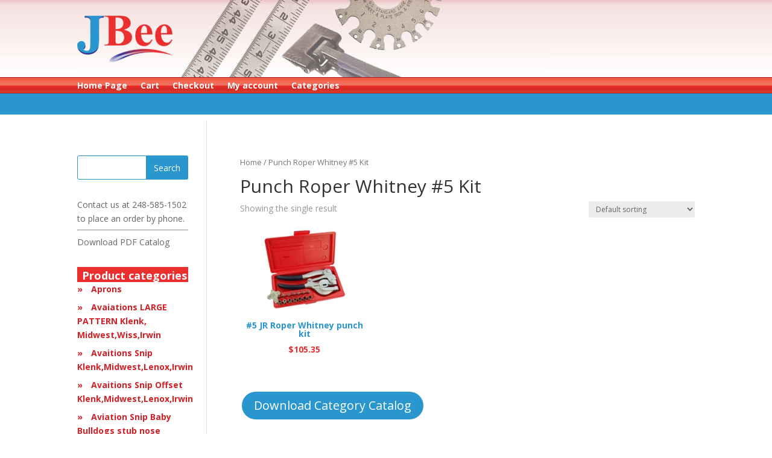

--- FILE ---
content_type: text/html; charset=UTF-8
request_url: https://www.jbee.biz/product-category/punch-roper-whitney-5-kit/
body_size: 9916
content:
<!DOCTYPE html>
<html lang="en-US">
<head>
<meta charset="UTF-8" />
<meta http-equiv="X-UA-Compatible" content="IE=edge">
<link rel="pingback" href="https://www.jbee.biz/xmlrpc.php" />
<script type="text/javascript">
document.documentElement.className = 'js';
</script>
<script>var et_site_url='https://www.jbee.biz';var et_post_id='0';function et_core_page_resource_fallback(a,b){"undefined"===typeof b&&(b=a.sheet.cssRules&&0===a.sheet.cssRules.length);b&&(a.onerror=null,a.onload=null,a.href?a.href=et_site_url+"/?et_core_page_resource="+a.id+et_post_id:a.src&&(a.src=et_site_url+"/?et_core_page_resource="+a.id+et_post_id))}
</script><title>Punch Roper Whitney #5 Kit | J Bee Enterprises</title>
<link rel='dns-prefetch' href='//cdn.jsdelivr.net' />
<link rel='dns-prefetch' href='//fonts.googleapis.com' />
<link rel="alternate" type="application/rss+xml" title="J Bee Enterprises &raquo; Feed" href="https://www.jbee.biz/feed/" />
<link rel="alternate" type="application/rss+xml" title="J Bee Enterprises &raquo; Comments Feed" href="https://www.jbee.biz/comments/feed/" />
<link rel="alternate" type="application/rss+xml" title="J Bee Enterprises &raquo; Punch Roper Whitney #5 Kit Category Feed" href="https://www.jbee.biz/product-category/punch-roper-whitney-5-kit/feed/" />
<meta content="Divi v.4.7.1" name="generator"/><!-- <link rel='stylesheet' id='xt-icons-css'  href='https://www.jbee.biz/wp-content/plugins/woo-floating-cart-lite/xt-framework/includes/customizer/controls/xt_icons/css/xt-icons.css?ver=1.4.5' type='text/css' media='all' /> -->
<!-- <link rel='stylesheet' id='xt_framework_add-to-cart-css'  href='https://www.jbee.biz/wp-content/plugins/woo-floating-cart-lite/xt-framework/includes/modules/add-to-cart/assets/css/add-to-cart.css?ver=1.4.5' type='text/css' media='all' /> -->
<!-- <link rel='stylesheet' id='wp-block-library-css'  href='https://www.jbee.biz/wp-includes/css/dist/block-library/style.min.css?ver=5.5.15' type='text/css' media='all' /> -->
<!-- <link rel='stylesheet' id='wc-block-vendors-style-css'  href='https://www.jbee.biz/wp-content/plugins/woocommerce/packages/woocommerce-blocks/build/vendors-style.css?ver=3.6.0' type='text/css' media='all' /> -->
<!-- <link rel='stylesheet' id='wc-block-style-css'  href='https://www.jbee.biz/wp-content/plugins/woocommerce/packages/woocommerce-blocks/build/style.css?ver=3.6.0' type='text/css' media='all' /> -->
<!-- <link rel='stylesheet' id='easy_store_vacation-css'  href='https://www.jbee.biz/wp-content/plugins/easy-store-vacation/public/css/easy_store_vacation-public.css?ver=1.1.5' type='text/css' media='all' /> -->
<!-- <link rel='stylesheet' id='woocommerce-layout-css'  href='https://www.jbee.biz/wp-content/plugins/woocommerce/assets/css/woocommerce-layout.css?ver=4.7.4' type='text/css' media='all' /> -->
<link rel="stylesheet" type="text/css" href="//www.jbee.biz/wp-content/cache/wpfc-minified/lkccghh6/87bjr.css" media="all"/>
<!-- <link rel='stylesheet' id='woocommerce-smallscreen-css'  href='https://www.jbee.biz/wp-content/plugins/woocommerce/assets/css/woocommerce-smallscreen.css?ver=4.7.4' type='text/css' media='only screen and (max-width: 768px)' /> -->
<link rel="stylesheet" type="text/css" href="//www.jbee.biz/wp-content/cache/wpfc-minified/kbrnafft/87bjq.css" media="only screen and (max-width: 768px)"/>
<!-- <link rel='stylesheet' id='woocommerce-general-css'  href='https://www.jbee.biz/wp-content/plugins/woocommerce/assets/css/woocommerce.css?ver=4.7.4' type='text/css' media='all' /> -->
<link rel="stylesheet" type="text/css" href="//www.jbee.biz/wp-content/cache/wpfc-minified/efgqs3f9/87bjq.css" media="all"/>
<style id='woocommerce-inline-inline-css' type='text/css'>
.woocommerce form .form-row .required { visibility: visible; }
</style>
<!-- <link rel='stylesheet' id='brands-styles-css'  href='https://www.jbee.biz/wp-content/plugins/woocommerce-brands/assets/css/style.css?ver=1.6.21' type='text/css' media='all' /> -->
<!-- <link rel='stylesheet' id='xtfw_notice-css'  href='https://www.jbee.biz/wp-content/plugins/woo-floating-cart-lite/xt-framework/includes/notices/assets/css/frontend-notices.css?ver=1.4.5' type='text/css' media='all' /> -->
<link rel="stylesheet" type="text/css" href="//www.jbee.biz/wp-content/cache/wpfc-minified/k0g3iuuz/87bjq.css" media="all"/>
<link rel='stylesheet' id='divi-fonts-css'  href='https://fonts.googleapis.com/css?family=Open+Sans:300italic,400italic,600italic,700italic,800italic,400,300,600,700,800&#038;subset=latin,latin-ext&#038;display=swap' type='text/css' media='all' />
<!-- <link rel='stylesheet' id='divi-style-css'  href='https://www.jbee.biz/wp-content/themes/Divi/style-cpt.css?ver=4.7.1' type='text/css' media='all' /> -->
<!-- <link rel='stylesheet' id='xt-woo-floating-cart-css'  href='https://www.jbee.biz/wp-content/plugins/woo-floating-cart-lite/public/assets/css/frontend.css?ver=1605602176' type='text/css' media='all' /> -->
<!-- <link rel='stylesheet' id='photoswipe-css'  href='https://www.jbee.biz/wp-content/plugins/woocommerce/assets/css/photoswipe/photoswipe.min.css?ver=4.7.4' type='text/css' media='all' /> -->
<!-- <link rel='stylesheet' id='photoswipe-default-skin-css'  href='https://www.jbee.biz/wp-content/plugins/woocommerce/assets/css/photoswipe/default-skin/default-skin.min.css?ver=4.7.4' type='text/css' media='all' /> -->
<!-- <link rel='stylesheet' id='dashicons-css'  href='https://www.jbee.biz/wp-includes/css/dashicons.min.css?ver=5.5.15' type='text/css' media='all' /> -->
<link rel="stylesheet" type="text/css" href="//www.jbee.biz/wp-content/cache/wpfc-minified/zhph0tk/87gu6.css" media="all"/>
<script type='text/javascript' src='https://www.jbee.biz/wp-includes/js/jquery/jquery.js?ver=1.12.4-wp' id='jquery-core-js'></script>
<script type='text/javascript' src='https://www.jbee.biz/wp-content/plugins/woocommerce/assets/js/jquery-blockui/jquery.blockUI.min.js?ver=2.70' id='jquery-blockui-js'></script>
<script type='text/javascript' id='wc-add-to-cart-js-extra'>
/* <![CDATA[ */
var wc_add_to_cart_params = {"ajax_url":"\/wp-admin\/admin-ajax.php","wc_ajax_url":"\/?wc-ajax=%%endpoint%%","i18n_view_cart":"View cart","cart_url":"https:\/\/www.jbee.biz\/cart\/","is_cart":"","cart_redirect_after_add":"no"};
/* ]]> */
</script>
<script type='text/javascript' src='https://www.jbee.biz/wp-content/plugins/woocommerce/assets/js/frontend/add-to-cart.min.js?ver=4.7.4' id='wc-add-to-cart-js'></script>
<script type='text/javascript' src='https://www.jbee.biz/wp-content/plugins/woocommerce/assets/js/js-cookie/js.cookie.min.js?ver=2.1.4' id='js-cookie-js'></script>
<script type='text/javascript' id='wc-cart-fragments-js-extra'>
/* <![CDATA[ */
var wc_cart_fragments_params = {"ajax_url":"\/wp-admin\/admin-ajax.php","wc_ajax_url":"\/?wc-ajax=%%endpoint%%","cart_hash_key":"wc_cart_hash_c2438341dc1cfafcc3faee376eb3cae4","fragment_name":"wc_fragments_c2438341dc1cfafcc3faee376eb3cae4","request_timeout":"5000"};
/* ]]> */
</script>
<script type='text/javascript' src='https://www.jbee.biz/wp-content/plugins/woocommerce/assets/js/frontend/cart-fragments.min.js?ver=4.7.4' id='wc-cart-fragments-js'></script>
<script type='text/javascript' src='https://www.jbee.biz/wp-content/plugins/woo-floating-cart-lite/xt-framework/assets/js/jquery.ajaxqueue-min.js?ver=1.4.5' id='xt-jquery-ajaxqueue-js'></script>
<script type='text/javascript' src='https://www.jbee.biz/wp-content/plugins/woo-floating-cart-lite/xt-framework/assets/js/jquery.touch-min.js?ver=1.4.5' id='xt-jquery-touch-js'></script>
<script type='text/javascript' id='xt_framework_add-to-cart-js-extra'>
/* <![CDATA[ */
var XT_ATC = {"customizerConfigId":"xt_framework_add-to-cart","ajaxUrl":"https:\/\/www.jbee.biz\/?wc-ajax=%%endpoint%%","ajaxAddToCart":"1","ajaxSinglePageAddToCart":"1","singleScrollToNotice":"1","singleScrollToNoticeTimeout":"","isProductPage":"","overrideSpinner":"","spinnerIcon":"xt_icon-spinner9","checkmarkIcon":"xt_icon-checkmark2","redirectionEnabled":"","redirectionTo":"https:\/\/www.jbee.biz\/cart\/"};
/* ]]> */
</script>
<script type='text/javascript' src='https://www.jbee.biz/wp-content/plugins/woo-floating-cart-lite/xt-framework/includes/modules/add-to-cart/assets/js/add-to-cart-min.js?ver=1.4.5' id='xt_framework_add-to-cart-js'></script>
<script type='text/javascript' src='https://www.jbee.biz/wp-content/plugins/easy-store-vacation/public/js/easy_store_vacation-public.js?ver=1.1.5' id='easy_store_vacation-js'></script>
<script type='text/javascript' src='https://www.jbee.biz/wp-content/plugins/woo-floating-cart-lite/public/assets/vendors/bodyScrollLock-min.js?ver=1.8.7' id='xt-body-scroll-lock-js'></script>
<script type='text/javascript' id='xt-woo-floating-cart-js-extra'>
/* <![CDATA[ */
var XT_WOOFC = {"wc_ajax_url":"https:\/\/www.jbee.biz\/?wc-ajax=%%endpoint%%","layouts":{"XS":300,"S":480,"M":782,"L":1024},"can_use_premium_code":"","can_checkout":"1","body_lock_scroll":"1","suggested_products_enabled":"","suggested_products_arrow":"xt_wooqvicon-arrows-18","cart_autoheight":"","cart_menu_enabled":"","cart_menu_click_action":"toggle","cart_shortcode_enabled":"","cart_shortcode_click_action":"toggle","override_addtocart_spinner":"","addtocart_spinner":"xt_icon-spinner","addtocart_checkmark":"xt_icon-spinner","lang":{"wait":"Please wait","loading":"Loading","min_qty_required":"Min quantity required","max_stock_reached":"Stock limit reached"}};
/* ]]> */
</script>
<script type='text/javascript' src='https://www.jbee.biz/wp-content/plugins/woo-floating-cart-lite/public/assets/js/frontend-min.js?ver=1605602176' id='xt-woo-floating-cart-js'></script>
<link rel="https://api.w.org/" href="https://www.jbee.biz/wp-json/" /><link rel="EditURI" type="application/rsd+xml" title="RSD" href="https://www.jbee.biz/xmlrpc.php?rsd" />
<link rel="wlwmanifest" type="application/wlwmanifest+xml" href="https://www.jbee.biz/wp-includes/wlwmanifest.xml" /> 
<meta name="generator" content="WordPress 5.5.15" />
<meta name="generator" content="WooCommerce 4.7.4" />
<meta name="viewport" content="width=device-width, initial-scale=1.0, maximum-scale=1.0, user-scalable=0" />	<noscript><style>.woocommerce-product-gallery{ opacity: 1 !important; }</style></noscript>
<link rel="icon" href="https://www.jbee.biz/wp-content/uploads/2020/11/cropped-logo-1-32x32.png" sizes="32x32" />
<link rel="icon" href="https://www.jbee.biz/wp-content/uploads/2020/11/cropped-logo-1-192x192.png" sizes="192x192" />
<link rel="apple-touch-icon" href="https://www.jbee.biz/wp-content/uploads/2020/11/cropped-logo-1-180x180.png" />
<meta name="msapplication-TileImage" content="https://www.jbee.biz/wp-content/uploads/2020/11/cropped-logo-1-270x270.png" />
<!-- <link rel="stylesheet" id="et-divi-customizer-cpt-global-cached-inline-styles" href="https://www.jbee.biz/wp-content/et-cache/global/et-divi-customizer-cpt-global-17612834795085.min.css" onerror="et_core_page_resource_fallback(this, true)" onload="et_core_page_resource_fallback(this)" /> --><!-- <link rel="stylesheet" id="et-divi-customizer-global-cached-inline-styles" href="https://www.jbee.biz/wp-content/et-cache/global/et-divi-customizer-global-17612834460691.min.css" onerror="et_core_page_resource_fallback(this, true)" onload="et_core_page_resource_fallback(this)" /> -->
<link rel="stylesheet" type="text/css" href="//www.jbee.biz/wp-content/cache/wpfc-minified/qj1eul8i/4l5sw.css" media="all"/><style id="xirki-inline-styles">.xt_woofc::before{background-color:rgba(0,0,0,.5);}.xt_woofc-inner a.xt_woofc-checkout{background:#2c97de;}.xt_woofc-no-touchevents .xt_woofc-inner a.xt_woofc-checkout:hover,.xt_woofc-touchevents .xt_woofc-inner a.xt_woofc-checkout:focus{background:#2c97de;}.xt_woofc-cart-open .xt_woofc-inner a.xt_woofc-checkout, .xt_woofc-cart-open .xt_woofc-inner a.xt_woofc-checkout *{color:#ffffff;}.xt_woofc-no-touchevents .xt_woofc-cart-open .xt_woofc-inner a.xt_woofc-checkout:hover,.xt_woofc-touchevents .xt_woofc-cart-open .xt_woofc-inner a.xt_woofc-checkout:focus,.xt_woofc-touchevents .xt_woofc-cart-open .xt_woofc-inner a.xt_woofc-checkout:focus *{color:#ffffff;}@media screen and (min-width: 783px){.xt_woofc::before{z-index:90198;}.xt_woofc-inner{z-index:calc(90198 + 1000);}.xt_woofc-trigger{z-index:calc(90198 + 2000);}.xt_woofc-fly-to-cart{z-index:calc(90198 + 2000)!important;}.select2-container{z-index:calc(90198 + 2000)!important;}}@media screen and (max-width: 782px){.xt_woofc::before{z-index:90200;}.xt_woofc-inner{z-index:calc(90200 + 1000);}.xt_woofc-trigger{z-index:calc(90200 + 2000);}}@media screen and (max-width: 480px){.xt_woofc::before{z-index:90200;}.xt_woofc-inner{z-index:calc(90200 + 1000);}.xt_woofc-trigger{z-index:calc(90200 + 2000);}}</style></head>
<body class="archive tax-product_cat term-punch-roper-whitney-5-kit term-81 theme-Divi et-tb-has-template et-tb-has-header et-tb-has-footer woocommerce woocommerce-page woocommerce-no-js et_pb_button_helper_class et_cover_background et_pb_gutter osx et_pb_gutters3 et_left_sidebar et_divi_theme et-db et_minified_js et_minified_css">
<div id="page-container">
<div id="et-boc" class="et-boc">
<header class="et-l et-l--header">
<div class="et_builder_inner_content et_pb_gutters3"><div class="et_pb_section et_pb_section_0_tb_header et_pb_with_background et_section_regular" >
<div class="et_pb_row et_pb_row_0_tb_header et_pb_row--with-menu">
<div class="et_pb_column et_pb_column_1_2 et_pb_column_0_tb_header  et_pb_css_mix_blend_mode_passthrough">
<div class="et_pb_module et_pb_image et_pb_image_0_tb_header">
<a href="/"><span class="et_pb_image_wrap "><img loading="lazy" src="https://www.jbee.biz/wp-content/uploads/2020/11/logo.png" alt="" title="logo" height="auto" width="auto" srcset="https://www.jbee.biz/wp-content/uploads/2020/11/logo.png 163w, https://www.jbee.biz/wp-content/uploads/2020/11/logo-150x77.png 150w" sizes="(max-width: 163px) 100vw, 163px" class="wp-image-1186" /></span></a>
</div>
</div> <!-- .et_pb_column --><div class="et_pb_column et_pb_column_1_2 et_pb_column_1_tb_header  et_pb_css_mix_blend_mode_passthrough et-last-child et_pb_column--with-menu">
<div class="et_pb_module et_pb_menu et_pb_menu_0_tb_header et_pb_bg_layout_dark  et_pb_text_align_left et_dropdown_animation_fade et_pb_menu--without-logo et_pb_menu--style-left_aligned">
<div class="et_pb_menu_inner_container clearfix">
<div class="et_pb_menu__wrap">
<div class="et_pb_menu__menu">
<nav class="et-menu-nav"><ul id="menu-main" class="et-menu nav"><li class="et_pb_menu_page_id-home menu-item menu-item-type-post_type menu-item-object-page menu-item-home menu-item-1349"><a href="https://www.jbee.biz/">Home Page</a></li>
<li class="et_pb_menu_page_id-7 menu-item menu-item-type-post_type menu-item-object-page menu-item-1350"><a href="https://www.jbee.biz/cart/">Cart</a></li>
<li class="et_pb_menu_page_id-8 menu-item menu-item-type-post_type menu-item-object-page menu-item-1351"><a href="https://www.jbee.biz/checkout/">Checkout</a></li>
<li class="et_pb_menu_page_id-9 menu-item menu-item-type-post_type menu-item-object-page menu-item-1352"><a href="https://www.jbee.biz/my-account/">My account</a></li>
<li class="et_pb_menu_page_id-1366 menu-item menu-item-type-post_type menu-item-object-page menu-item-1374"><a href="https://www.jbee.biz/categories/">Categories</a></li>
</ul></nav>
</div>
<a href="https://www.jbee.biz/cart/" class="et_pb_menu__icon et_pb_menu__cart-button"></a>
<div class="et_mobile_nav_menu">
<a href="#" class="mobile_nav closed">
<span class="mobile_menu_bar"></span>
</a>
</div>
</div>
</div>
</div>
</div> <!-- .et_pb_column -->
</div> <!-- .et_pb_row --><div class="et_pb_row et_pb_row_1_tb_header et_pb_row--with-menu">
<div class="et_pb_column et_pb_column_4_4 et_pb_column_2_tb_header  et_pb_css_mix_blend_mode_passthrough et-last-child et_pb_column--with-menu">
<div class="et_pb_module et_pb_menu et_pb_menu_1_tb_header et_pb_bg_layout_light  et_pb_text_align_left et_dropdown_animation_fade et_pb_menu--without-logo et_pb_menu--style-left_aligned">
<div class="et_pb_menu_inner_container clearfix">
<div class="et_pb_menu__wrap">
<div class="et_pb_menu__menu">
<nav class="et-menu-nav"><ul id="menu-main-1" class="et-menu nav"><li class="et_pb_menu_page_id-home menu-item menu-item-type-post_type menu-item-object-page menu-item-home menu-item-1349"><a href="https://www.jbee.biz/">Home Page</a></li>
<li class="et_pb_menu_page_id-7 menu-item menu-item-type-post_type menu-item-object-page menu-item-1350"><a href="https://www.jbee.biz/cart/">Cart</a></li>
<li class="et_pb_menu_page_id-8 menu-item menu-item-type-post_type menu-item-object-page menu-item-1351"><a href="https://www.jbee.biz/checkout/">Checkout</a></li>
<li class="et_pb_menu_page_id-9 menu-item menu-item-type-post_type menu-item-object-page menu-item-1352"><a href="https://www.jbee.biz/my-account/">My account</a></li>
<li class="et_pb_menu_page_id-1366 menu-item menu-item-type-post_type menu-item-object-page menu-item-1374"><a href="https://www.jbee.biz/categories/">Categories</a></li>
</ul></nav>
</div>
<div class="et_mobile_nav_menu">
<a href="#" class="mobile_nav closed">
<span class="mobile_menu_bar"></span>
</a>
</div>
</div>
</div>
</div>
</div> <!-- .et_pb_column -->
</div> <!-- .et_pb_row --><div class="et_pb_row et_pb_row_2_tb_header">
<div class="et_pb_column et_pb_column_1_3 et_pb_column_3_tb_header  et_pb_css_mix_blend_mode_passthrough et_pb_column_empty">
</div> <!-- .et_pb_column --><div class="et_pb_column et_pb_column_1_3 et_pb_column_4_tb_header  et_pb_css_mix_blend_mode_passthrough et_pb_column_empty">
</div> <!-- .et_pb_column --><div class="et_pb_column et_pb_column_1_3 et_pb_column_5_tb_header  et_pb_css_mix_blend_mode_passthrough et-last-child">
<div class="et_pb_with_border et_pb_module et_pb_search et_pb_search_0_tb_header  et_pb_text_align_left et_pb_bg_layout_light">
<form role="search" method="get" class="et_pb_searchform" action="https://www.jbee.biz/">
<div>
<label class="screen-reader-text" for="s">Search for:</label>
<input type="text" name="s" placeholder="" class="et_pb_s" />
<input type="hidden" name="et_pb_searchform_submit" value="et_search_proccess" />
<input type="submit" value="Search" class="et_pb_searchsubmit">
</div>
</form>
</div> <!-- .et_pb_text -->
</div> <!-- .et_pb_column -->
</div> <!-- .et_pb_row -->
</div> <!-- .et_pb_section -->		</div><!-- .et_builder_inner_content -->
</header><!-- .et-l -->
<div id="et-main-area">
<div id="main-content">
<div class="container">
<div id="content-area" class="clearfix">
<div id="left-area"><nav class="woocommerce-breadcrumb"><a href="https://www.jbee.biz">Home</a>&nbsp;&#47;&nbsp;Punch Roper Whitney #5 Kit</nav><header class="woocommerce-products-header">
<h1 class="woocommerce-products-header__title page-title">Punch Roper Whitney #5 Kit</h1>
</header>
<div class="woocommerce-notices-wrapper"></div><p class="woocommerce-result-count">
Showing the single result</p>
<form class="woocommerce-ordering" method="get">
<select name="orderby" class="orderby" aria-label="Shop order">
<option value="menu_order"  selected='selected'>Default sorting</option>
<option value="popularity" >Sort by popularity</option>
<option value="date" >Sort by latest</option>
<option value="price" >Sort by price: low to high</option>
<option value="price-desc" >Sort by price: high to low</option>
</select>
<input type="hidden" name="paged" value="1" />
</form>
<ul class="products columns-3">
<li class="product type-product post-909 status-publish first instock product_cat-punch-roper-whitney-5-kit has-post-thumbnail taxable shipping-taxable purchasable product-type-simple">
<a href="https://www.jbee.biz/product/5-jr-roper-whitney-punch-kit/" class="woocommerce-LoopProduct-link woocommerce-loop-product__link"><span class="et_shop_image"><img width="240" height="160" src="https://www.jbee.biz/wp-content/uploads/2020/11/5-jr-punch-kit-3.jpg" class="attachment-woocommerce_thumbnail size-woocommerce_thumbnail" alt="#5 JR Roper Whitney punch kit" loading="lazy" srcset="https://www.jbee.biz/wp-content/uploads/2020/11/5-jr-punch-kit-3.jpg 240w, https://www.jbee.biz/wp-content/uploads/2020/11/5-jr-punch-kit-3-150x100.jpg 150w" sizes="(max-width: 240px) 100vw, 240px" /><span class="et_overlay"></span></span><h2 class="woocommerce-loop-product__title">#5 JR Roper Whitney punch kit</h2>
<span class="price"><span class="woocommerce-Price-amount amount"><bdi><span class="woocommerce-Price-currencySymbol">&#36;</span>105.35</bdi></span></span>
</a></li>
</ul>
<div class="gmwcp_button">
<a href="https://www.jbee.biz/product-category/punch-roper-whitney-5-kit/?action=catelog_shop&taxonomy=product_cat&taxonomy_value=punch-roper-whitney-5-kit" class="button">Download Category Catalog</a>
</div>
</div> <!-- #left-area -->	<div id="sidebar">
<div id="search-2" class="et_pb_widget widget_search"><form role="search" method="get" id="searchform" class="searchform" action="https://www.jbee.biz/">
<div>
<label class="screen-reader-text" for="s">Search for:</label>
<input type="text" value="" name="s" id="s" />
<input type="submit" id="searchsubmit" value="Search" />
</div>
</form></div> <!-- end .et_pb_widget --><div id="custom_html-2" class="widget_text et_pb_widget widget_custom_html"><div class="textwidget custom-html-widget">Contact us at <a href="tel:248-585-1502">248-585-1502</a> to place an order by phone.
<hr>
<p style="margin-top:5px;">
<a class="" href="https://www.jbee.biz/wp-content/uploads/2020/12/jbee-catalog.pdf" target="_BLANK" rel="noopener noreferrer">  <i class="far fa-file-pdf"></i> Download PDF Catalog</a></p></div></div> <!-- end .et_pb_widget --><div id="woocommerce_product_categories-2" class="et_pb_widget woocommerce widget_product_categories"><h4 class="widgettitle">Product categories</h4><ul class="product-categories"><li class="cat-item cat-item-89"><a href="https://www.jbee.biz/product-category/aprons/">Aprons</a></li>
<li class="cat-item cat-item-41"><a href="https://www.jbee.biz/product-category/avaiations-large-pattern-klenk-midwestwissirwin/">Avaiations LARGE PATTERN Klenk, Midwest,Wiss,Irwin</a></li>
<li class="cat-item cat-item-36"><a href="https://www.jbee.biz/product-category/avaitions-snip-klenkmidwestlenoxirwin/">Avaitions Snip Klenk,Midwest,Lenox,Irwin</a></li>
<li class="cat-item cat-item-37"><a href="https://www.jbee.biz/product-category/avaitions-snip-offset-klenkmidwestlenoxirwin/">Avaitions Snip Offset Klenk,Midwest,Lenox,Irwin</a></li>
<li class="cat-item cat-item-39"><a href="https://www.jbee.biz/product-category/aviation-snip-baby-bulldogs-stub-nose/">Aviation Snip Baby Bulldogs stub nose</a></li>
<li class="cat-item cat-item-87"><a href="https://www.jbee.biz/product-category/aviation-snip-hardened-blade-midwest/">Aviation Snip HARDENED blade Midwest</a></li>
<li class="cat-item cat-item-71"><a href="https://www.jbee.biz/product-category/aviation-snip-serrationless-klenk/">Aviation Snip Serrationless Klenk</a></li>
<li class="cat-item cat-item-72"><a href="https://www.jbee.biz/product-category/aviation-snip-with-wire-cutter-klenk/">Aviation Snip with wire cutter Klenk</a></li>
<li class="cat-item cat-item-17"><a href="https://www.jbee.biz/product-category/awls-scriber/">Awls scriber</a></li>
<li class="cat-item cat-item-38"><a href="https://www.jbee.biz/product-category/boxes-jatc-softside-metal/">Boxes, JATC, SOFTSIDE, Metal</a></li>
<li class="cat-item cat-item-86"><a href="https://www.jbee.biz/product-category/cable-tie-gun-nylon-ties/">Cable Tie Gun Nylon Ties</a></li>
<li class="cat-item cat-item-49"><a href="https://www.jbee.biz/product-category/catalog-sheet-metal/">CATALOG SHEET METAL</a></li>
<li class="cat-item cat-item-64"><a href="https://www.jbee.biz/product-category/compass-manual/">Compass Manual</a></li>
<li class="cat-item cat-item-55"><a href="https://www.jbee.biz/product-category/crimper-sheet-metal/">Crimper sheet metal</a></li>
<li class="cat-item cat-item-20"><a href="https://www.jbee.biz/product-category/cutter-lowe-shoe-molding-wood-plastic/">Cutter LOWE Shoe Molding wood plastic</a></li>
<li class="cat-item cat-item-82"><a href="https://www.jbee.biz/product-category/deburring-tools-for-sheet-metal-and-stainless/">Deburring Tools for sheet metal and Stainless</a></li>
<li class="cat-item cat-item-29"><a href="https://www.jbee.biz/product-category/dividers-calipers-heavy-duty/">Dividers Calipers Heavy Duty</a></li>
<li class="cat-item cat-item-57"><a href="https://www.jbee.biz/product-category/duct-puller-cheaters-tongs/">Duct Puller cheaters tongs</a></li>
<li class="cat-item cat-item-42"><a href="https://www.jbee.biz/product-category/folders-sheet-metal-benders/">Folders sheet metal Benders</a></li>
<li class="cat-item cat-item-32"><a href="https://www.jbee.biz/product-category/gauge-sheet-metal-and-wire/">Gauge Sheet Metal and Wire</a></li>
<li class="cat-item cat-item-61"><a href="https://www.jbee.biz/product-category/gauge-wood-working/">Gauge wood working</a></li>
<li class="cat-item cat-item-27"><a href="https://www.jbee.biz/product-category/gift-vouchers/">Gift Vouchers</a></li>
<li class="cat-item cat-item-68"><a href="https://www.jbee.biz/product-category/groovers-seamers-hand/">Groovers / Seamers Hand</a></li>
<li class="cat-item cat-item-47"><a href="https://www.jbee.biz/product-category/hammer-mallet-wood-plastic/">Hammer / Mallet Wood, Plastic, Rawhide</a></li>
<li class="cat-item cat-item-35"><a href="https://www.jbee.biz/product-category/hammer-body-bumping/">Hammer Body / Bumping</a></li>
<li class="cat-item cat-item-91"><a href="https://www.jbee.biz/product-category/hammers-cross-pien-warrington/">hammers Cross pien warrington</a></li>
<li class="cat-item cat-item-78"><a href="https://www.jbee.biz/product-category/hammers-magnetic-16oz/">Hammers Magnetic 16oz</a></li>
<li class="cat-item cat-item-24"><a href="https://www.jbee.biz/product-category/hammers-riveting-8oz-12oz-14oz-16oz-17oz-18oz-20oz-21oz-26oz-28oz-32oz/">Hammers Riveting 8oz, 12oz, 14oz, 16oz, 17oz, 18oz, 20oz, 21oz, 26oz, 28oz, 32oz</a></li>
<li class="cat-item cat-item-48"><a href="https://www.jbee.biz/product-category/hammers-setting-12oz-16oz/">Hammers Setting 12oz, 16oz</a></li>
<li class="cat-item cat-item-76"><a href="https://www.jbee.biz/product-category/knifes-duct-folding-utility/">Knifes Duct, Folding, Utility</a></li>
<li class="cat-item cat-item-85"><a href="https://www.jbee.biz/product-category/malco/">Malco</a></li>
<li class="cat-item cat-item-60"><a href="https://www.jbee.biz/product-category/notchers-sheet-metal/">Notchers Sheet Metal</a></li>
<li class="cat-item cat-item-52"><a href="https://www.jbee.biz/product-category/plumb-bob-tajima-and-brass/">Plumb Bob Tajima and Brass</a></li>
<li class="cat-item cat-item-73"><a href="https://www.jbee.biz/product-category/protractor-digital-and-manual/">Protractor Digital and manual</a></li>
<li class="cat-item cat-item-80"><a href="https://www.jbee.biz/product-category/punch-center-punch-alignment/">Punch Alignment &amp; Center</a></li>
<li class="cat-item cat-item-81 current-cat"><a href="https://www.jbee.biz/product-category/punch-roper-whitney-5-kit/">Punch Roper Whitney #5 Kit</a></li>
<li class="cat-item cat-item-23"><a href="https://www.jbee.biz/product-category/replacement-tool-parts/">Replacement Tool Parts</a></li>
<li class="cat-item cat-item-30"><a href="https://www.jbee.biz/product-category/rivet-set/">Rivet Set</a></li>
<li class="cat-item cat-item-50"><a href="https://www.jbee.biz/product-category/rule-ruler-circumference-stainless-steel-and-steel-6-36-48-72/">Rule / Ruler / Circumference Stainless Steel and Steel 6&quot; 36&quot; 48&quot; 72&quot;</a></li>
<li class="cat-item cat-item-79"><a href="https://www.jbee.biz/product-category/ruler-retractable-stanley/">Ruler Retractable STANLEY</a></li>
<li class="cat-item cat-item-54"><a href="https://www.jbee.biz/product-category/rulers-folding/">Rulers Folding</a></li>
<li class="cat-item cat-item-26"><a href="https://www.jbee.biz/product-category/scriber-double-bar-single-bar-edge/">Scriber double bar / single bar / Edge</a></li>
<li class="cat-item cat-item-43"><a href="https://www.jbee.biz/product-category/seamers-tong-offset-bender/">Seamers / Tong / Offset Bender</a></li>
<li class="cat-item cat-item-45"><a href="https://www.jbee.biz/product-category/seamers-tong-straight-bender/">Seamers / Tong / Straight Bender</a></li>
<li class="cat-item cat-item-31"><a href="https://www.jbee.biz/product-category/soldering-coppers/">Soldering Coppers</a></li>
<li class="cat-item cat-item-63"><a href="https://www.jbee.biz/product-category/square-combination-manual/">Square combination Manual</a></li>
<li class="cat-item cat-item-70"><a href="https://www.jbee.biz/product-category/square-digital-read-out-t-bevel-angle-finders-and-manual/">Square DIGITAL Read out T- Bevel, Angle Finders and Manual</a></li>
<li class="cat-item cat-item-62"><a href="https://www.jbee.biz/product-category/trammel-points/">Trammel Points</a></li>
<li class="cat-item cat-item-15"><a href="https://www.jbee.biz/product-category/uncategorized/">Uncategorized</a></li>
<li class="cat-item cat-item-75"><a href="https://www.jbee.biz/product-category/vise-grips/">Vise Grips</a></li>
</ul></div> <!-- end .et_pb_widget -->	</div> <!-- end #sidebar -->
</div> <!-- #content-area -->
</div> <!-- .container -->
</div> <!-- #main-content -->	<footer class="et-l et-l--footer">
<div class="et_builder_inner_content et_pb_gutters3"><div class="et_pb_section et_pb_section_0_tb_footer et_section_regular" >
<div class="et_pb_row et_pb_row_0_tb_footer et_pb_row--with-menu">
<div class="et_pb_column et_pb_column_3_4 et_pb_column_0_tb_footer  et_pb_css_mix_blend_mode_passthrough et_pb_column--with-menu">
<div class="et_pb_module et_pb_menu et_pb_menu_0_tb_footer et_pb_bg_layout_light  et_pb_text_align_left et_dropdown_animation_fade et_pb_menu--without-logo et_pb_menu--style-left_aligned">
<div class="et_pb_menu_inner_container clearfix">
<div class="et_pb_menu__wrap">
<div class="et_pb_menu__menu">
<nav class="et-menu-nav"><ul id="menu-footer" class="et-menu nav upwards"><li id="menu-item-1278" class="et_pb_menu_page_id-1274 menu-item menu-item-type-post_type menu-item-object-page menu-item-1278"><a href="https://www.jbee.biz/terms-conditions/">Terms &#038; Conditions</a></li>
<li id="menu-item-1279" class="et_pb_menu_page_id-1272 menu-item menu-item-type-post_type menu-item-object-page menu-item-1279"><a href="https://www.jbee.biz/payment-shipping-returns/">Payment, Shipping &#038; Returns</a></li>
<li id="menu-item-1280" class="et_pb_menu_page_id-1269 menu-item menu-item-type-post_type menu-item-object-page menu-item-1280"><a href="https://www.jbee.biz/privacy-policy/">Privacy Policy</a></li>
</ul></nav>
</div>
<button type="button" class="et_pb_menu__icon et_pb_menu__search-button"></button>
<div class="et_mobile_nav_menu">
<a href="#" class="mobile_nav closed et_pb_mobile_menu_upwards">
<span class="mobile_menu_bar"></span>
</a>
</div>
</div>
<div class="et_pb_menu__search-container et_pb_menu__search-container--disabled">
<div class="et_pb_menu__search">
<form role="search" method="get" class="et_pb_menu__search-form" action="https://www.jbee.biz/">
<input type="search" class="et_pb_menu__search-input" placeholder="Search &hellip;" name="s" title="Search for:" />
</form>
<button type="button" class="et_pb_menu__icon et_pb_menu__close-search-button"></button>
</div>
</div>
</div>
</div><div class="et_pb_module et_pb_text et_pb_text_0_tb_footer  et_pb_text_align_left et_pb_bg_layout_light">
<div class="et_pb_text_inner"><p><span>Copyright © 2006 &#8211; 2021 jbee.biz USA. All Rights Reserved</span></p></div>
</div> <!-- .et_pb_text -->
</div> <!-- .et_pb_column --><div class="et_pb_column et_pb_column_1_4 et_pb_column_1_tb_footer  et_pb_css_mix_blend_mode_passthrough et-last-child">
<div class="et_pb_module et_pb_text et_pb_text_1_tb_footer  et_pb_text_align_center et_pb_bg_layout_light">
<div class="et_pb_text_inner"><i class="fab fa-cc-paypal fa-2x"></i> <i class="fab fa-cc-visa fa-2x"></i> <i class="fab fa-cc-mastercard fa-2x"></i> <i class="fab fa-usps fa-2x"></i> <i class="fab fa-ups fa-2x"></i></div>
</div> <!-- .et_pb_text -->
</div> <!-- .et_pb_column -->
</div> <!-- .et_pb_row -->
</div> <!-- .et_pb_section -->		</div><!-- .et_builder_inner_content -->
</footer><!-- .et-l -->
</div> <!-- #et-main-area -->
</div><!-- #et-boc -->
</div> <!-- #page-container -->
<script type="application/ld+json">{"@context":"https:\/\/schema.org\/","@type":"BreadcrumbList","itemListElement":[{"@type":"ListItem","position":1,"item":{"name":"Home","@id":"https:\/\/www.jbee.biz"}},{"@type":"ListItem","position":2,"item":{"name":"Punch Roper Whitney #5 Kit","@id":"https:\/\/www.jbee.biz\/product-category\/punch-roper-whitney-5-kit\/"}}]}</script><div id="xt_woofc">
<div class="xt_woofc woocommerce xt_woofc-animation-morph xt_woofc-pos-top-right xt_woofc-tablet-pos-bottom-right xt_woofc-mobile-pos-bottom-right xt_woofc-counter-pos-top-left xt_woofc-counter-tablet-pos-top-left xt_woofc-counter-mobile-pos-top-left xt_woofc-show-on-all xt_woofc-empty"  data-ajax-init="1" data-animation="morph" data-express-checkout="" data-position="top-right" data-tablet-position="bottom-right" data-mobile-position="bottom-right" data-triggerevent="vclick" data-hoverdelay="200" data-flytocart="" data-flyduration="650" data-shaketrigger="vertical" data-opencart-onadd="" data-loadingtimeout="100">
<div class="xt_woofc-inner">
<div class="xt_woofc-wrapper">
<div class="xt_woofc-header">
<span class="xt_woofc-title">
Cart    </span>
<span class="xt_woofc-notif">
<span class="xt_woofc-undo">
Item Removed.            <a href="#0">Undo</a>
</span>
<span class="xt_woofc-cart-error"></span>
</span>
</div>
<div class="xt_woofc-body">
<div class="xt_woofc-body-header">
<div class="xt_woofc-notices-wrapper"></div>
</div>
<div class="xt_woofc-list-wrap">
<ul class="xt_woofc-list">
<li class="xt_woofc-no-product">
No products in the cart.</li>    </ul>
</div>
<div class="xt_woofc-body-footer">
</div>
</div> <!-- .xt_woofc-body -->
<div class="xt_woofc-footer">
<a href="https://www.jbee.biz/checkout/" data-text="Checkout"
data-processing-text="Please Wait..."
class="xt_woofc-checkout xt_woofc-btn">
<em>
<span class="xt_woofc-footer-label">Checkout</span>
<span class="xt_woofc-dash">-</span>
<span class="amount">&#36;0.00</span>
</em>
</a>
<a href="#"
class="xt_woofc-trigger xt_woofc-icontype-image">
<span class="xt_woofc-trigger-cart-icon"></span>
<ul class="xt_woofc-count"> <!-- cart items count -->
<li>0</li>
<li>1</li>
</ul> <!-- .count -->
<span class="xt_woofc-trigger-close-icon"></span>
</a>
</div>
<div class="xt_woofc-spinner-wrap"><div class="xt_woofc-spinner-inner">
<div class="xt_woofc-spinner xt_woofc-spinner-three-bounce">
<div class="xt_woofc-spinner-child xt_woofc-spinner-bounce1"></div>
<div class="xt_woofc-spinner-child xt_woofc-spinner-bounce2"></div>
<div class="xt_woofc-spinner-child xt_woofc-spinner-bounce3"></div>
</div></div></div>    </div> <!-- .xt_woofc-wrapper -->
</div> <!-- .xt_woofc-inner -->
</div></div>	<script type="text/javascript">
(function () {
var c = document.body.className;
c = c.replace(/woocommerce-no-js/, 'woocommerce-js');
document.body.className = c;
})()
</script>
<div class="pswp" tabindex="-1" role="dialog" aria-hidden="true">
<div class="pswp__bg"></div>
<div class="pswp__scroll-wrap">
<div class="pswp__container">
<div class="pswp__item"></div>
<div class="pswp__item"></div>
<div class="pswp__item"></div>
</div>
<div class="pswp__ui pswp__ui--hidden">
<div class="pswp__top-bar">
<div class="pswp__counter"></div>
<button class="pswp__button pswp__button--close" aria-label="Close (Esc)"></button>
<button class="pswp__button pswp__button--share" aria-label="Share"></button>
<button class="pswp__button pswp__button--fs" aria-label="Toggle fullscreen"></button>
<button class="pswp__button pswp__button--zoom" aria-label="Zoom in/out"></button>
<div class="pswp__preloader">
<div class="pswp__preloader__icn">
<div class="pswp__preloader__cut">
<div class="pswp__preloader__donut"></div>
</div>
</div>
</div>
</div>
<div class="pswp__share-modal pswp__share-modal--hidden pswp__single-tap">
<div class="pswp__share-tooltip"></div>
</div>
<button class="pswp__button pswp__button--arrow--left" aria-label="Previous (arrow left)"></button>
<button class="pswp__button pswp__button--arrow--right" aria-label="Next (arrow right)"></button>
<div class="pswp__caption">
<div class="pswp__caption__center"></div>
</div>
</div>
</div>
</div>
<!-- Matomo -->
<script type="text/javascript">
var _paq = window._paq = window._paq || [];
/* tracker methods like "setCustomDimension" should be called before "trackPageView" */
_paq.push(['trackPageView']);
_paq.push(['enableLinkTracking']);
(function() {
var u="//matomo.dockerexperts.com/";
_paq.push(['setTrackerUrl', u+'matomo.php']);
_paq.push(['setSiteId', '9']);
var d=document, g=d.createElement('script'), s=d.getElementsByTagName('script')[0];
g.type='text/javascript'; g.async=true; g.src=u+'matomo.js'; s.parentNode.insertBefore(g,s);
})();
</script>
<!-- End Matomo Code -->
<script type="text/javascript">
jQuery( "input[name='et_pb_searchform_submit']" ).remove();
jQuery('form.woocommerce-checkout').attr('autocomplete', 'off');
</script>
<script type="text/javascript">
jQuery("form.woocommerce-checkout").on("input", function(){
jQuery('body').trigger('update_checkout');
});
</script><script type='text/javascript' id='woocommerce-js-extra'>
/* <![CDATA[ */
var woocommerce_params = {"ajax_url":"\/wp-admin\/admin-ajax.php","wc_ajax_url":"\/?wc-ajax=%%endpoint%%"};
/* ]]> */
</script>
<script type='text/javascript' src='https://www.jbee.biz/wp-content/plugins/woocommerce/assets/js/frontend/woocommerce.min.js?ver=4.7.4' id='woocommerce-js'></script>
<script type='text/javascript' id='divi-custom-script-js-extra'>
/* <![CDATA[ */
var DIVI = {"item_count":"%d Item","items_count":"%d Items"};
var et_shortcodes_strings = {"previous":"Previous","next":"Next"};
var et_pb_custom = {"ajaxurl":"https:\/\/www.jbee.biz\/wp-admin\/admin-ajax.php","images_uri":"https:\/\/www.jbee.biz\/wp-content\/themes\/Divi\/images","builder_images_uri":"https:\/\/www.jbee.biz\/wp-content\/themes\/Divi\/includes\/builder\/images","et_frontend_nonce":"6f090d377b","subscription_failed":"Please, check the fields below to make sure you entered the correct information.","et_ab_log_nonce":"249af2dc68","fill_message":"Please, fill in the following fields:","contact_error_message":"Please, fix the following errors:","invalid":"Invalid email","captcha":"Captcha","prev":"Prev","previous":"Previous","next":"Next","wrong_captcha":"You entered the wrong number in captcha.","wrong_checkbox":"Checkbox","ignore_waypoints":"no","is_divi_theme_used":"1","widget_search_selector":".widget_search","ab_tests":[],"is_ab_testing_active":"","page_id":"909","unique_test_id":"","ab_bounce_rate":"5","is_cache_plugin_active":"yes","is_shortcode_tracking":"","tinymce_uri":""}; var et_builder_utils_params = {"condition":{"diviTheme":true,"extraTheme":false},"scrollLocations":["app","top"],"builderScrollLocations":{"desktop":"app","tablet":"app","phone":"app"},"onloadScrollLocation":"app","builderType":"fe"}; var et_frontend_scripts = {"builderCssContainerPrefix":"#et-boc","builderCssLayoutPrefix":"#et-boc .et-l"};
var et_pb_box_shadow_elements = [];
var et_pb_motion_elements = {"desktop":[],"tablet":[],"phone":[]};
var et_pb_sticky_elements = [];
/* ]]> */
</script>
<script type='text/javascript' src='https://www.jbee.biz/wp-content/themes/Divi/js/custom.unified.js?ver=4.7.1' id='divi-custom-script-js'></script>
<script type='text/javascript' src='https://www.jbee.biz/wp-includes/js/jquery/ui/effect.min.js?ver=1.11.4' id='jquery-effects-core-js'></script>
<script type='text/javascript' id='et-builder-cpt-modules-wrapper-js-extra'>
/* <![CDATA[ */
var et_modules_wrapper = {"builderCssContainerPrefix":"#et-boc","builderCssLayoutPrefix":"#et-boc .et-l"};
/* ]]> */
</script>
<script type='text/javascript' src='https://www.jbee.biz/wp-content/themes/Divi/includes/builder/scripts/cpt-modules-wrapper.js?ver=4.7.1' id='et-builder-cpt-modules-wrapper-js'></script>
<script type='text/javascript' id='wp_slimstat-js-extra'>
/* <![CDATA[ */
var SlimStatParams = {"ajaxurl":"https:\/\/www.jbee.biz\/wp-admin\/admin-ajax.php","baseurl":"\/","dnt":"noslimstat,ab-item","ci":"YToxOntzOjEyOiJjb250ZW50X3R5cGUiO3M6ODoidGF4b25vbXkiO30-.2edddbd6e6c56de8740d724b48dec8f5"};
/* ]]> */
</script>
<script type='text/javascript' src='https://cdn.jsdelivr.net/wp/wp-slimstat/tags/4.8.8.1/wp-slimstat.min.js' id='wp_slimstat-js'></script>
<script type='text/javascript' src='https://www.jbee.biz/wp-content/themes/Divi/core/admin/js/common.js?ver=4.7.1' id='et-core-common-js'></script>
<script type='text/javascript' src='https://www.jbee.biz/wp-content/plugins/woocommerce/assets/js/zoom/jquery.zoom.min.js?ver=1.7.21' id='zoom-js'></script>
<script type='text/javascript' src='https://www.jbee.biz/wp-content/plugins/woocommerce/assets/js/flexslider/jquery.flexslider.min.js?ver=2.7.2' id='flexslider-js'></script>
<script type='text/javascript' src='https://www.jbee.biz/wp-content/plugins/woocommerce/assets/js/photoswipe/photoswipe.min.js?ver=4.1.1' id='photoswipe-js'></script>
<script type='text/javascript' src='https://www.jbee.biz/wp-content/plugins/woocommerce/assets/js/photoswipe/photoswipe-ui-default.min.js?ver=4.1.1' id='photoswipe-ui-default-js'></script>
<script type='text/javascript' id='wc-single-product-js-extra'>
/* <![CDATA[ */
var wc_single_product_params = {"i18n_required_rating_text":"Please select a rating","review_rating_required":"yes","flexslider":{"rtl":false,"animation":"slide","smoothHeight":true,"directionNav":false,"controlNav":"thumbnails","slideshow":false,"animationSpeed":500,"animationLoop":false,"allowOneSlide":false},"zoom_enabled":"1","zoom_options":[],"photoswipe_enabled":"1","photoswipe_options":{"shareEl":false,"closeOnScroll":false,"history":false,"hideAnimationDuration":0,"showAnimationDuration":0},"flexslider_enabled":"1"};
/* ]]> */
</script>
<script type='text/javascript' src='https://www.jbee.biz/wp-content/plugins/woocommerce/assets/js/frontend/single-product.min.js?ver=4.7.4' id='wc-single-product-js'></script>
<script type='text/javascript' src='https://www.jbee.biz/wp-includes/js/wp-embed.min.js?ver=5.5.15' id='wp-embed-js'></script>
<style id="et-builder-module-design-term-81-cached-inline-styles">.et-db #et-boc .et-l div.et_pb_section.et_pb_section_0_tb_header{background-size:initial;background-position:top center;background-repeat:repeat-x;background-image:url(https://www.jbee.biz/wp-content/uploads/2020/11/background_jbee.jpg)!important}.et-db #et-boc .et-l .et_pb_section_0_tb_header{height:200px}.et-db #et-boc .et-l .et_pb_section_0_tb_header.et_pb_section{padding-top:0px;padding-bottom:0px}.et-db #et-boc .et-l .et_pb_row_0_tb_header{background-size:initial;background-position:top left;background-image:url(https://www.jbee.biz/wp-content/uploads/2020/11/header_bg.jpg);height:128px}.et-db #et-boc .et-l .et_pb_row_0_tb_header.et_pb_row{margin-top:0px!important;margin-bottom:0px!important}.et-db #et-boc .et-l .et_pb_image_0_tb_header{text-align:left;margin-left:0}.et-db #et-boc .et-l .et_pb_menu_0_tb_header.et_pb_menu ul li a{color:#ffffff!important}.et-db #et-boc .et-l .et_pb_menu_0_tb_header.et_pb_menu{height:2px}.et-db #et-boc .et-l .et_pb_menu_0_tb_header{padding-top:0px;padding-bottom:0px;margin-top:-19px!important}.et-db #et-boc .et-l .et_pb_menu_0_tb_header.et_pb_menu ul li.current-menu-item a{color:#ffffff!important}.et-db #et-boc .et-l .et_pb_menu_0_tb_header.et_pb_menu .et_mobile_menu,.et-db #et-boc .et-l .et_pb_menu_0_tb_header.et_pb_menu .et_mobile_menu ul{background-color:#eb2f2f!important}.et-db #et-boc .et-l .et_pb_menu_0_tb_header.et_pb_menu .nav li ul{background-color:#eb2f2f!important}.et-db #et-boc .et-l .et_pb_menu_1_tb_header .et_pb_menu_inner_container>.et_pb_menu__logo-wrap .et_pb_menu__logo,.et-db #et-boc .et-l .et_pb_menu_1_tb_header .et_pb_menu__logo-slot{max-width:100%}.et-db #et-boc .et-l .et_pb_menu_0_tb_header .et_pb_menu_inner_container>.et_pb_menu__logo-wrap .et_pb_menu__logo,.et-db #et-boc .et-l .et_pb_menu_0_tb_header .et_pb_menu__logo-slot{max-width:100%}.et-db #et-boc .et-l .et_pb_menu_0_tb_header .et_pb_menu_inner_container>.et_pb_menu__logo-wrap .et_pb_menu__logo img,.et-db #et-boc .et-l .et_pb_menu_0_tb_header .et_pb_menu__logo-slot .et_pb_menu__logo-wrap img{max-height:none}.et-db #et-boc .et-l .et_pb_menu_1_tb_header .et_pb_menu_inner_container>.et_pb_menu__logo-wrap .et_pb_menu__logo img,.et-db #et-boc .et-l .et_pb_menu_1_tb_header .et_pb_menu__logo-slot .et_pb_menu__logo-wrap img{max-height:none}.et-db #et-boc .et-l .et_pb_menu_0_tb_header .mobile_nav .mobile_menu_bar:before{color:#ffffff}.et-db #et-boc .et-l .et_pb_menu_0_tb_header .et_pb_menu__icon.et_pb_menu__search-button,.et-db #et-boc .et-l .et_pb_menu_0_tb_header .et_pb_menu__icon.et_pb_menu__close-search-button{color:#ffffff}.et-db #et-boc .et-l .et_pb_menu_0_tb_header .et_pb_menu__icon.et_pb_menu__cart-button{color:#ffffff}.et-db #et-boc .et-l .et_pb_row_1_tb_header{height:27px}.et-db #et-boc .et-l .et_pb_row_1_tb_header.et_pb_row{padding-top:0px!important;padding-bottom:0px!important;margin-top:0px!important;margin-bottom:0px!important;padding-top:0px;padding-bottom:0px}.et-db #et-boc .et-l .et_pb_menu_1_tb_header.et_pb_menu ul li a{font-weight:700;color:#ffffff!important;line-height:0.9em}.et-db #et-boc .et-l .et_pb_menu_1_tb_header.et_pb_menu .nav li ul{background-color:#ffffff!important}.et-db #et-boc .et-l .et_pb_menu_1_tb_header.et_pb_menu .et_mobile_menu,.et-db #et-boc .et-l .et_pb_menu_1_tb_header.et_pb_menu .et_mobile_menu ul{background-color:#ffffff!important}.et-db #et-boc .et-l .et_pb_menu_1_tb_header .et_pb_menu__icon.et_pb_menu__search-button,.et-db #et-boc .et-l .et_pb_menu_1_tb_header .et_pb_menu__icon.et_pb_menu__close-search-button{color:#2996ce}.et-db #et-boc .et-l .et_pb_menu_1_tb_header .et_pb_menu__icon.et_pb_menu__cart-button{color:#2996ce}.et-db #et-boc .et-l .et_pb_menu_1_tb_header .mobile_nav .mobile_menu_bar:before{color:#2996ce}.et-db #et-boc .et-l .et_pb_row_2_tb_header{height:35px}.et-db #et-boc .et-l .et_pb_row_2_tb_header.et_pb_row{padding-top:0px!important;padding-bottom:0px!important;margin-bottom:0px!important;padding-top:0px;padding-bottom:0px}.et-db #et-boc .et-l .et_pb_search_0_tb_header input.et_pb_searchsubmit{font-size:11px;color:#ffffff!important;line-height:0.7em!important;background-color:#eb2f2f!important;border-color:#eb2f2f!important}.et-db #et-boc .et-l .et_pb_search_0_tb_header input.et_pb_s{background-color:#ffffff;padding-top:0em!important;padding-right:0.715em!important;padding-bottom:0em!important;padding-left:0.715em!important;border-color:#eb2f2f!important;height:auto;min-height:0}.et-db #et-boc .et-l .et_pb_search_0_tb_header.et_pb_search,.et-db #et-boc .et-l .et_pb_search_0_tb_header input.et_pb_s{border-radius:0px 0px 0px 0px;overflow:hidden}.et-db #et-boc .et-l .et_pb_search_0_tb_header.et_pb_search{border-color:#ffffff}.et-db #et-boc .et-l .et_pb_search_0_tb_header{overflow-x:hidden;overflow-y:hidden;margin-top:3px!important;margin-bottom:0px!important;z-index:110;position:relative}.et-db #et-boc .et-l .et_pb_search_0_tb_header form input.et_pb_s{background-color:#ffffff;color:#000000}.et-db #et-boc .et-l .et_pb_search_0_tb_header form input.et_pb_s:focus{background-color:#cccccc;color:#000000}.et-db #et-boc .et-l .et_pb_search_0_tb_header form input.et_pb_s::-webkit-input-placeholder{color:#000000!important}.et-db #et-boc .et-l .et_pb_search_0_tb_header form input.et_pb_s::-moz-placeholder{color:#000000!important}.et-db #et-boc .et-l .et_pb_search_0_tb_header form input.et_pb_s:-ms-input-placeholder{color:#000000!important}.et-db #et-boc .et-l .et_pb_column_5_tb_header{padding-top:11px}@media only screen and (min-width:981px){.et-db #et-boc .et-l .et_pb_menu_0_tb_header{display:none!important}.et-db #et-boc .et-l .et_pb_search_0_tb_header{display:none!important}}@media only screen and (max-width:980px){.et-db #et-boc .et-l .et_pb_row_0_tb_header{background-position:center;background-color:initial}.et-db #et-boc .et-l .et_pb_image_0_tb_header{text-align:center;margin-left:auto;margin-right:auto}}@media only screen and (min-width:768px) and (max-width:980px){.et-db #et-boc .et-l .et_pb_row_1_tb_header{display:none!important}.et-db #et-boc .et-l .et_pb_menu_1_tb_header{display:none!important}}@media only screen and (max-width:767px){.et-db #et-boc .et-l .et_pb_image_0_tb_header{margin-left:auto;margin-right:auto}.et-db #et-boc .et-l .et_pb_row_1_tb_header{display:none!important}.et-db #et-boc .et-l .et_pb_menu_1_tb_header{display:none!important}}.et-db #et-boc .et-l .et_pb_menu_0_tb_footer.et_pb_menu{background-color:#ffffff}.et-db #et-boc .et-l .et_pb_menu_0_tb_footer.et_pb_menu .nav li ul{background-color:#ffffff!important}.et-db #et-boc .et-l .et_pb_menu_0_tb_footer.et_pb_menu .et_mobile_menu,.et-db #et-boc .et-l .et_pb_menu_0_tb_footer.et_pb_menu .et_mobile_menu ul{background-color:#ffffff!important}.et-db #et-boc .et-l .et_pb_menu_0_tb_footer .et_pb_menu_inner_container>.et_pb_menu__logo-wrap .et_pb_menu__logo,.et-db #et-boc .et-l .et_pb_menu_0_tb_footer .et_pb_menu__logo-slot{max-width:100%}.et-db #et-boc .et-l .et_pb_menu_0_tb_footer .et_pb_menu_inner_container>.et_pb_menu__logo-wrap .et_pb_menu__logo img,.et-db #et-boc .et-l .et_pb_menu_0_tb_footer .et_pb_menu__logo-slot .et_pb_menu__logo-wrap img{max-height:none}.et-db #et-boc .et-l .et_pb_menu_0_tb_footer .mobile_nav .mobile_menu_bar:before{color:#2996ce}.et-db #et-boc .et-l .et_pb_menu_0_tb_footer .et_pb_menu__icon.et_pb_menu__search-button,.et-db #et-boc .et-l .et_pb_menu_0_tb_footer .et_pb_menu__icon.et_pb_menu__close-search-button{color:#2996ce}.et-db #et-boc .et-l .et_pb_menu_0_tb_footer .et_pb_menu__icon.et_pb_menu__cart-button{color:#2996ce}.et-db #et-boc .et-l .et_pb_text_0_tb_footer{font-size:11px}.et-db #et-boc .et-l .et_pb_text_1_tb_footer.et_pb_text{color:#2996ce!important}</style>		
</body>
</html><!-- WP Fastest Cache file was created in 0.84020614624023 seconds, on 24-10-25 7:52:42 -->

--- FILE ---
content_type: text/html; charset=UTF-8
request_url: https://www.jbee.biz/wp-admin/admin-ajax.php
body_size: -286
content:
272625.85bdf99e536cb4be62c208cc5a192f38

--- FILE ---
content_type: text/javascript
request_url: https://www.jbee.biz/wp-content/plugins/woo-floating-cart-lite/public/assets/js/frontend-min.js?ver=1605602176
body_size: 8222
content:
(function($){$.fn.mutated=function(cb,e){e=e||{subtree:true,childList:true,characterData:true};$(this).each(function(){function callback(changes){cb.call(node,changes,this)}var node=this;new MutationObserver(callback).observe(node,e)})}})(jQuery);(function($){"use strict";$(function(){if(typeof wc_cart_fragments_params==="undefined"){return false}var $supports_html5_storage;var cart_hash_key=wc_cart_fragments_params.ajax_url.toString()+"-wc_cart_hash";try{$supports_html5_storage="sessionStorage"in window&&window.sessionStorage!==null;window.sessionStorage.setItem("wc","test");window.sessionStorage.removeItem("wc");window.localStorage.setItem("wc","test");window.localStorage.removeItem("wc")}catch(err){$supports_html5_storage=false}var isTouch=touchSupport();var wooNotices=$(".woocommerce-notices-wrapper:first");var cartNotices=$(".xt_woofc-notices-wrapper");var customizer,cartAnimation,cartContainer=$(".xt_woofc"),singleAddToCartBtn,cartHeaderNotif,cartInner,cartWrapper,cartHeader,cartBody,cartBodyHeader,cartBodyFooter,cartListWrap,cartList,cartTotal,cartTrigger,cartCheckoutButton,cartCount,cartSpinner,cartError,cartMenu,cartMenuLink,cartMenuCountBadge,cartShortcode,cartShortcodeLink,cartShortcodeCountBadge,undo,couponToggle,couponRemoveBtn,couponForm,cartErrorTimeoutId,undoTimeoutId,winWidth,cartWidth,cartActive=false,cartTransitioning=false,cartRefreshing=false,isReady=false,viewMode="desktop",couponsEnabled=false,totalsEnabled=false,suggestedProductsSlider,ajaxInit=cartContainer.attr("data-ajax-init")==="1",expressCheckout=cartContainer.attr("data-express-checkout")==="1",triggerevent=cartContainer.attr("data-triggerevent"),hoverdelay=cartContainer.attr("data-hoverdelay")?cartContainer.attr("data-hoverdelay"):0,clickSelector="vclick";if(isTouch&&triggerevent==="mouseenter"){triggerevent=clickSelector}function initVars(){cartAnimation=cartContainer.attr("data-animation");customizer=typeof wp!=="undefined"&&typeof wp.customize!=="undefined";singleAddToCartBtn=$("form .single_add_to_cart_button, .variations .single_add_to_cart_button");wooNotices=$(".woocommerce-notices-wrapper");cartNotices=$(".xt_woofc-notices-wrapper");cartHeaderNotif=$(".xt_woofc-notif");cartContainer=$(".xt_woofc");cartInner=cartContainer.find(".xt_woofc-inner");cartWrapper=cartInner.find(".xt_woofc-wrapper");cartHeader=cartContainer.find(".xt_woofc-header");cartBody=cartContainer.find(".xt_woofc-body");cartBodyHeader=cartBody.find(".xt_woofc-body-header");cartBodyFooter=cartBody.find(".xt_woofc-body-footer");cartListWrap=cartBody.find(".xt_woofc-list-wrap");cartList=cartListWrap.find("ul.xt_woofc-list");cartTrigger=cartContainer.find(".xt_woofc-trigger");cartCount=cartTrigger.find(".xt_woofc-count");cartCheckoutButton=cartContainer.find(".xt_woofc-checkout");cartTotal=cartCheckoutButton.find("span.amount");cartSpinner=cartContainer.find(".xt_woofc-spinner-wrap");cartError=cartContainer.find(".xt_woofc-cart-error");undo=cartContainer.find(".xt_woofc-undo");totalsEnabled=cartContainer.hasClass("xt_woofc-enable-totals");couponsEnabled=cartContainer.hasClass("xt_woofc-enable-coupon");cartMenu=$(".xt_woofc-menu");cartMenuLink=$(".xt_woofc-menu-link");cartMenuCountBadge=$(".xt_woofc-menu-count.xt_woofc-badge");cartShortcode=$(".xt_woofc-shortcode");cartShortcodeLink=$(".xt_woofc-shortcode-link");cartShortcodeCountBadge=$(".xt_woofc-shortcode-count.xt_woofc-badge");if(couponsEnabled){couponToggle=cartContainer.find(".xt_woofc-coupon");couponRemoveBtn=cartContainer.find(".xt_woofc-remove-coupon");couponForm=cartContainer.find(".xt_woofc-coupon-form")}}function showLoading(){$("html").addClass("xt_woofc-loading")}function hideLoading(){$("html").removeClass("xt_woofc-loading")}function digitsCount(n){var count=0;if(n>=1)++count;while(n/10>=1){n/=10;++count}return count}function updateQuantityInputWidth(input){var qty=$(input).val();var width=25*(digitsCount(qty)/2)+"px";$(input).css("width",width)}function init(){if(!cartContainer.length){return false}initVars();setListHeight();if(totalsEnabled||expressCheckout){$.ajaxPrefilter(function(options,originalOptions,jqXHR){if(originalOptions.url==="#woocommerce-cart-form"){jqXHR.abort()}})}$(window).on("pageshow",function(){if(!isReady&&!cartRefreshing){refreshCart(function(){cartReady()})}});$(window).on("resize",function(){window.requestAnimationFrame(onResize)});onResize();$(document.body).on("xt_atc_added_to_cart",function(evt,data,trigger){onRequestDone(data,"add",function(){onAddedToCart(trigger)})});$(document.body).on(clickSelector,".woocommerce-error, .woocommerce-message",function(){$(this).slideUp(function(){$(this).remove()})});$(document.body).on("wc_fragments_refreshed wc_fragments_loaded",function(){initVars();removeUnwantedElements();setListHeight();refreshCartVisibility();resetCheckoutButtonLabel();if(XT_WOOFC.can_use_premium_code&&XT_WOOFC.suggested_products_enabled){initSuggestedProductsSlider()}});cartTrigger.on(clickSelector,function(evt){evt.preventDefault();toggleCart()});if(triggerevent==="mouseenter"){var mouseEnterTimer;cartTrigger.on("mouseenter",function(evt){mouseEnterTimer=setTimeout(function(){if(!cartActive){evt.preventDefault();toggleCart()}},hoverdelay)}).on("mouseleave",function(){clearTimeout(mouseEnterTimer)})}cartContainer.on(clickSelector,function(evt){if($(evt.target).is($(this))){toggleCart(true)}});cartHeader.find(".xt_woofc-header-close").on(clickSelector,function(evt){if($(evt.target).is($(this))){toggleCart(true)}});cartBody.on(clickSelector,".xt_woofc-delete-item",function(evt){evt.preventDefault();var key=$(evt.target).parents(".xt_woofc-product").data("key");removeProduct(key)});$(document).on("keyup",".xt_woofc-quantity input",function(){updateQuantityInputWidth(this)});$(document).on("change",".xt_woofc-quantity input",function(evt){evt.preventDefault();var $parent=$(this).parent();var min=parseFloat($(this).attr("min"));var max=parseFloat($(this).attr("max"));if(min&&min>0&&parseFloat($(this).val())<min){$(this).val(min);showError(XT_WOOFC.lang.min_qty_required,$parent);return}else if(max&&max>0&&parseFloat($(this).val())>max){$(this).val(max);showError(XT_WOOFC.lang.max_stock_reached,$parent);return}var product=$(this).closest(".xt_woofc-product");var qty=$(this).val();var key=product.data("key");updateQuantityInputWidth(this);updateProduct(key,qty)});$(document).on(clickSelector,".xt_woofc-quantity-col-minus, .xt_woofc-quantity-col-plus",function(evt){evt.preventDefault();var $parent=$(this).closest(".xt_woofc-quantity"),$qty_input=$parent.find("input"),currentVal=parseFloat($qty_input.val()),max=parseFloat($qty_input.attr("max")),min=parseFloat($qty_input.attr("min")),step=$qty_input.attr("step"),newQty=currentVal;if(!currentVal||currentVal===""||currentVal==="NaN"){currentVal=0}if(max===""||max==="NaN"){max=""}if(min===""||min==="NaN"){min=0}if(step==="any"||step===""||step===undefined||parseFloat(step)==="NaN"){step=1}if($(this).is(".xt_woofc-quantity-col-plus")){if(max&&(max===currentVal||currentVal>max)){showError(XT_WOOFC.lang.max_stock_reached,$parent);return}else{newQty=currentVal+parseFloat(step)}}else{if(min&&(min===currentVal||currentVal<min)){showError(XT_WOOFC.lang.min_qty_required,$parent);return}else if(currentVal>0){newQty=currentVal-parseFloat(step)}}var product=$qty_input.closest(".xt_woofc-product");var key=product.data("key");if(currentVal!==newQty){updateProduct(key,newQty)}});undo.on(clickSelector,"a",function(evt){if(undoTimeoutId){clearInterval(undoTimeoutId)}evt.preventDefault();var key=undo.data("key");var timeout=0;var product=cartList.find(".xt_woofc-deleted");var last_product=cartList.find(".xt_woofc-deleted").last();var onAnimationEnd=function(el){el.removeClass("xt_woofc-deleted xt_woofc-undo-deleted").removeAttr("style");refreshCartVisibility()};var onLastAnimationEnd=function(el){undoProductRemove(key,function(){$(document.body).trigger("xt_woofc_undo_product_remove",[key])})};setTimeout(function(){undo.removeClass("xt_woofc-visible");showCouponToggle()},10);animationEnd(last_product,true,onLastAnimationEnd);product.each(function(i){var $this=$(this);animationEnd($this,true,onAnimationEnd);timeout=timeout+300;setTimeout(function(){$this.addClass("xt_woofc-undo-deleted")},timeout)})});$(document).on("wc_update_cart",function(e){refreshCart()});if(XT_WOOFC.can_use_premium_code){$(document.body).on("updated_cart_totals",function(e){if($("form.woocommerce-shipping-calculator").length){$("form.woocommerce-shipping-calculator").slideUp()}});if(expressCheckout||totalsEnabled){$(document).on("updated_wc_div",function(e){setTimeout(function(){hideLoading()},800)});$(document).ajaxComplete(function(event,xhr,settings){if(settings.url.search("/?wc-ajax=checkout")!==-1){resetCheckoutButtonLabel()}});$(document).on("select2:open",".xt_woofc-body .woocommerce-shipping-calculator #calc_shipping_country",function(e){var $form=$(e.target).closest("form");$form.find("input:text, textarea").val("");$form.find("input:radio, input:checkbox").removeAttr("checked").removeAttr("selected")});$(document).on("select2:open",".xt_woofc-body .select2-hidden-accessible",function(e){cartBody.css("overflow","hidden")});$(document).on("select2:select",".xt_woofc-body .select2-hidden-accessible",function(e){cartBody.css("overflow","");cartBody.off("scroll.select2-"+e.target.id)});$(document).on("select2:close",".xt_woofc-body .select2-hidden-accessible",function(e){cartBody.css("overflow","");cartBody.off("scroll.select2-"+e.target.id)})}$(document).on(clickSelector,cartCheckoutButton.selector,function(e){showProcessingCheckoutButtonLabel()});if(expressCheckout){$(document.body).on("xt_atc_added_to_cart",function(){$(document.body).trigger("update_checkout")});$(document.body).on("update_checkout",function(){removeAllAlerts();showLoading();setListHeight()});$(document.body).on("checkout_error updated_checkout",function(){hideLoading();removeUnwantedElements();if(typeof window.wc_securesubmit_params==="undefined"){scrollToAlert()}setListHeight()});$(document.body).on(clickSelector,"a.showlogin",function(e){var $this=$(e.target);setTimeout(function(){var $div=cartBody.find(".woocommerce-form-login").first();if($div.length&&$div.is(":visible")){cartBody.animate({scrollTop:cartBody.scrollTop()+$this.position().top-10},500)}},500)});if(XT_WOOFC.can_checkout){$(document).on(clickSelector,cartCheckoutButton.selector,function(e){var order_btn=cartBody.find('[name="woocommerce_checkout_place_order"]');if(order_btn.length){showLoading();if(typeof window.wc_securesubmit_params!=="undefined"){if(!window.wc_securesubmit_params.handler()){setTimeout(function(){hideLoading();scrollToAlert();resetCheckoutButtonLabel()},500)}}else{order_btn.trigger("click")}e.preventDefault()}});$(document).off(clickSelector,".shipping-calculator-button");$(document).on(clickSelector,".xt_woofc-cart-totals .shipping-calculator-button",function(e){e.preventDefault();var use_shipping_address=cartBody.find("#ship-to-different-address-checkbox").is(":checked");var $div=use_shipping_address?cartBody.find(".woocommerce-shipping-fields").first():cartBody.find(".woocommerce-billing-fields").first();if($div.length){cartBody.animate({scrollTop:cartBody.scrollTop()+$div.position().top-10},500)}})}}if(!!XT_WOOFC.cart_menu_enabled&&XT_WOOFC.cart_menu_click_action==="toggle"){$(document).on(clickSelector,cartMenuLink.selector,function(event){event.preventDefault();toggleCart()})}if(!!XT_WOOFC.cart_shortcode_enabled&&XT_WOOFC.cart_shortcode_click_action==="toggle"){$(document).on(clickSelector,cartShortcodeLink.selector,function(event){event.preventDefault();toggleCart()})}}initMutationObserver();setTriggerDefaultText();refreshCartCountSize();removeUnwantedElements();refreshCartVisibility();if(ajaxInit){refreshCart(function(){cartReady()})}else{cartReady()}}function setListHeight(){var listHeight=0;cartList.children().each(function(){listHeight+=$(this).height()});cartList.css({"min-height":listHeight+"px"});if(!!XT_WOOFC.can_use_premium_code&&!!XT_WOOFC.cart_autoheight){var autoHeight=cartBodyHeader.outerHeight(true)+cartListWrap.outerHeight(true)+cartBodyFooter.outerHeight(true)+cartCheckoutButton.outerHeight(true)+cartHeader.outerHeight(true);cartInner.css("height",autoHeight+"px")}else{cartInner.css("height","")}}function onAddedToCart(trigger){var single=trigger.hasClass("single_add_to_cart_button");var single_variation=trigger.closest(".variations").length;if(cartContainer.attr("data-flytocart")==="1"&&!cartActive){animateAddToCart(trigger,single)}else if(!single_variation){animateCartShake()}refreshCartVisibility();setListHeight()}function onResize(){winWidth=$(window).width();cartWidth=cartWrapper.width();if(winWidth<=XT_WOOFC.layouts.S){cartContainer.removeClass("xt_woofc-is-desktop xt_woofc-is-tablet");cartContainer.addClass("xt_woofc-is-mobile");viewMode="mobile";if(!!XT_WOOFC.cart_menu_enabled&&cartMenu.length){cartMenu.removeClass("xt_woofc-is-desktop xt_woofc-is-tablet");cartMenu.addClass("xt_woofc-is-mobile")}}else if(winWidth<=XT_WOOFC.layouts.M){cartContainer.removeClass("xt_woofc-is-desktop xt_woofc-is-mobile");cartContainer.addClass("xt_woofc-is-tablet");viewMode="tablet";if(!!XT_WOOFC.cart_menu_enabled&&cartMenu.length){cartMenu.removeClass("xt_woofc-is-desktop xt_woofc-is-mobile");cartMenu.addClass("xt_woofc-is-tablet")}}else{cartContainer.removeClass("xt_woofc-is-mobile xt_woofc-is-tablet");cartContainer.addClass("xt_woofc-is-desktop");viewMode="desktop";if(!!XT_WOOFC.cart_menu_enabled&&cartMenu.length){cartMenu.removeClass("xt_woofc-is-mobile xt_woofc-is-tablet");cartMenu.addClass("xt_woofc-is-desktop")}}if(cartWidth<=400){cartContainer.addClass("xt_woofc-narrow-cart")}else{cartContainer.removeClass("xt_woofc-narrow-cart")}if(XT_WOOFC.can_use_premium_code&&XT_WOOFC.suggested_products_enabled){refreshSuggestedProductsSlider()}setListHeight()}function initMutationObserver(){if(isReady){return false}$("body").mutated(function(changes,observer){if(isReady){return false}changes.some(function(change){return Array.prototype.slice.call(change.addedNodes).some(function(item){if($(item).hasClass("single_add_to_cart_button")){initVars();setTriggerDefaultText();setListHeight();return true}})})})}function setTriggerDefaultText(){if(singleAddToCartBtn.length>0){singleAddToCartBtn.each(function(){$(this).data("defaultText",$(this).html().trim());if($(this).data("defaultText")!==""){$(this).html(XT_WOOFC.lang.wait)}$(this).data("loading",true).addClass("loading")})}}function resetTriggerDefaultText(){singleAddToCartBtn.each(function(){$(this).removeData("loading").removeClass("loading");if($(this).data("defaultText")!==""){$(this).html($(this).data("defaultText"))}})}function transitionEnd(el,once,callback){var events="webkitTransitionEnd otransitionend oTransitionEnd msTransitionEnd transitionend";if(once){el.one(events,function(){$(this).off(events);callback($(this))})}else{el.on(events,function(){$(this).off(events);callback($(this))})}}function animationEnd(el,once,callback){var events="webkitAnimationEnd oanimationend oAnimationEnd msAnimationEnd animationend";if(once){el.one(events,function(){$(this).off(events);callback($(this))})}else{el.on(events,function(){$(this).off(events);callback($(this))})}}function cartHasErrors(fragments){if(fragments&&fragments.hasOwnProperty(".woocommerce-notices-wrapper")&&$(fragments[".woocommerce-notices-wrapper"]).length){return $(fragments[".woocommerce-notices-wrapper"]).find(".woocommerce-error").length>0}return false}function toggleCart(bool){if(cartTransitioning){return false}cartTransitioning=true;var cartIsOpen=typeof bool==="undefined"?cartContainer.hasClass("xt_woofc-cart-open"):bool;if(cartIsOpen){cartContainer.removeClass("xt_woofc-cart-open");cartContainer.addClass("xt_woofc-cart-close");cartActive=false;if(XT_WOOFC.can_use_premium_code&&XT_WOOFC.body_lock_scroll){bodyScrollLock.enableBodyScroll(cartBody.get(0))}resetUndo();resetCouponForm();showCouponToggle();setTimeout(function(){cartBody.scrollTop(0);refreshCartVisibility();if(XT_WOOFC.can_use_premium_code&&XT_WOOFC.suggested_products_enabled){destroySuggestedProductsSlider()}},500)}else{cartContainer.removeClass("xt_woofc-cart-close");cartContainer.addClass("xt_woofc-cart-open");cartActive=true;if(XT_WOOFC.can_use_premium_code){if(XT_WOOFC.body_lock_scroll){bodyScrollLock.disableBodyScroll(cartBody.get(0))}if(XT_WOOFC.suggested_products_enabled){initSuggestedProductsSlider()}}}transitionEnd(cartContainer,true,function(){cartTransitioning=false;if(!cartIsOpen){cartContainer.addClass("xt_woofc-cart-opened");cartContainer.removeClass("xt_woofc-cart-closed");setListHeight()}else{cartContainer.removeClass("xt_woofc-cart-opened");cartContainer.addClass("xt_woofc-cart-closed")}});setTimeout(function(){cartTransitioning=false;refreshCartVisibility()},500)}function getCartPosition(viewMode){var position_key=viewMode!=="desktop"?"data-"+viewMode+"-position":"data-position";return cartContainer.attr(position_key)}function animateAddToCart(trigger,single){var item;var productsContainer=$("body");var position=getCartPosition(viewMode);var findImageFunction=single?findSingleImage:findLoopImage;findImageFunction(trigger,function(item){if(!item||item.length===0){return}var itemPosition=item.offset();var triggerPosition=cartTrigger.offset();if(itemPosition.top===0&&itemPosition.left===0){var products=trigger.closest(".products");var product=trigger.closest(".product");var single_main_product=single&&products.length===0;if(single_main_product&&product.length){itemPosition=product.offset()}else{itemPosition=trigger.offset();itemPosition.top=itemPosition.top-item.height();if(single_main_product){itemPosition.left=itemPosition.left-item.width()}}}var defaultState={opacity:1,top:itemPosition.top,left:itemPosition.left,width:item.width(),height:item.height(),transform:"scale(1)"};var top_dir=0;var left_dir=0;if(position==="bottom-right"){top_dir=-1;left_dir=-1}else if(position==="bottom-left"){top_dir=-1;left_dir=1}else if(position==="top-right"){top_dir=1;left_dir=-1}else if(position==="top-left"){top_dir=1;left_dir=1}var animationState={top:triggerPosition.top+cartTrigger.height()/2-defaultState.height/2+trigger.height()*top_dir,left:triggerPosition.left+cartTrigger.width()/2-defaultState.width/2+trigger.width()*left_dir,opacity:.9,transform:"scale(0.3)"};var inCartState={top:triggerPosition.top+cartTrigger.height()/2-defaultState.height/2,left:triggerPosition.left+cartTrigger.width()/2-defaultState.width/2,opacity:0,transform:"scale(0)"};var duplicatedItem=item.clone();duplicatedItem.find(".add_to_cart_button").remove();duplicatedItem.css(defaultState);duplicatedItem.addClass("xt_woofc-fly-to-cart");duplicatedItem.appendTo(productsContainer);var flyAnimationDuration=cartContainer.attr("data-flyduration")?cartContainer.attr("data-flyduration"):650;flyAnimationDuration=parseInt(flyAnimationDuration)/1e3;xt_gsap.to(duplicatedItem,flyAnimationDuration,{css:animationState,ease:Power3.easeOut,onComplete:function(){animateCartShake();xt_gsap.to(duplicatedItem,flyAnimationDuration*.8,{css:inCartState,ease:Power3.easeOut,onComplete:function(){$(duplicatedItem).remove()}})}})})}function animateCartShake(){if(cartContainer.attr("data-opencart-onadd")==="1"){toggleCart(false)}else{var shakeClass=cartContainer.attr("data-shaketrigger");if(shakeClass!==""){cartInner.addClass("xt_woofc-shake-"+shakeClass);animationEnd(cartInner,false,function(_trigger){cartInner.removeClass("xt_woofc-shake-"+shakeClass)})}}}function findLoopImage(trigger,callback){if(trigger.data("product_image_src")){var imageData={src:trigger.data("product_image_src"),width:trigger.data("product_image_width"),height:trigger.data("product_image_height")};createFlyToCartImage(imageData,function(img){callback(img)})}else{callback(null)}}function findSingleImage(trigger,callback){var imageData;var form=trigger.closest("form");var is_variable=form.hasClass("variations_form");if(is_variable){var variation_id=parseInt(form.find("input[name=variation_id]").val());var variations=form.data("product_variations");var variation=variations.find(function(item){return item.variation_id===variation_id});if(variation&&variation.image&&variation.image.src!==""){imageData={src:variation.image.src,width:variation.image.src_w,height:variation.image.src_h}}}if(!imageData){var fromElem=form.find(".xt_woofc-product-image");if(fromElem.data("product_image_src")){imageData={src:fromElem.data("product_image_src"),width:fromElem.data("product_image_width"),height:fromElem.data("product_image_height")}}}if(imageData){createFlyToCartImage(imageData,function(img){callback(img)})}else{callback(null)}}function createFlyToCartImage(imageData,callback){var item=$("<img>");item.attr("src",imageData.src);item.attr("width",imageData.width);item.attr("height",imageData.height);item.css({width:imageData.width+"px",height:imageData.height+"px"});item.on("load",function(){callback($(this))});item.on("error",function(){callback(null)})}function request(type,args,callback){hideHeaderMessages();resetCouponForm();showCouponToggle();if(type!=="refresh"){removeAllAlerts()}showLoading();if(type!=="remove"&&type!=="undo"){undo.removeClass("xt_woofc-visible")}if(type==="refresh"||type==="totals"){refreshFragments(type,callback);return false}var params={type:type};params=$.extend(params,args);$.XT_Ajax_Queue({url:get_url("xt_woofc_update_cart"),data:params,type:"post"}).done(function(data){if(type!=="undo"){onRequestDone(data,type,callback)}else{refreshFragments("totals",callback)}})}function refreshFragments(type,callback){$.XT_Ajax_Queue({url:get_url("get_refreshed_fragments"),data:{type:type},type:"post"}).done(function(data){onRequestDone(data,type,callback)})}function onRequestDone(data,type,callback){$.each(data.fragments,function(key,value){$(key).replaceWith(value)});if(cartHasErrors(data.fragments)&&wooNotices.length){if(typeof xt_wooqv_close!=="undefined"){xt_wooqv_close()}$("html,body").animate({scrollTop:wooNotices.offset().top-100},500)}if($supports_html5_storage){sessionStorage.setItem(wc_cart_fragments_params.fragment_name,JSON.stringify(data.fragments));set_cart_hash(data.cart_hash);if(data.cart_hash){set_cart_creation_timestamp()}}$(document.body).trigger("wc_fragments_refreshed");setListHeight();refreshCartCountSize();var loadingTimout=cartContainer.attr("data-loadingtimeout")?parseInt(cartContainer.attr("data-loadingtimeout")):0;setTimeout(function(){$("html").addClass("xt_woofc-stoploading");setTimeout(function(){hideLoading();$("html").removeClass("xt_woofc-stoploading");if(typeof callback!=="undefined"){callback(data)}},cartActive?loadingTimout:0)},cartActive?100:0)}function updateProduct(key,qty,callback){if(qty>0){request("update",{cart_item_key:key,cart_item_qty:qty},function(data){$(document.body).trigger("xt_woofc_product_update",[key,qty]);if(typeof callback!=="undefined"){callback(data)}})}else{removeProduct(key,callback)}}function removeProduct(key,callback){request("remove",{cart_item_key:key},function(){resetUndo();resetCouponForm();showCouponToggle();removeAllAlerts();var product=cartList.find('li[data-key="'+key+'"]');if(product.length>0){var isBundle=product.hasClass("xt_woofc-bundle");var isComposite=product.hasClass("xt_woofc-composite");var topPosition=product.offset().top-cartBody.find("ul").offset().top;var selector="";product.css("top",topPosition+"px")}if(isBundle||isComposite){var group_id=product.data("key");if(isBundle){selector='.xt_woofc-bundled-item[data-group="'+group_id+'"]'}else{selector='.xt_woofc-composite-item[data-group="'+group_id+'"]'}var groupedProducts=$(cartList.find(selector).get().reverse());groupedProducts.addClass("xt_woofc-deleted")}product.addClass("xt_woofc-deleted");refreshCartVisibility();hideCouponToggle();undo.data("key",key).addClass("xt_woofc-visible");$(document.body).trigger("xt_woofc_product_removed",[key]);undoTimeoutId=setTimeout(function(){resetUndo();resetCouponForm();showCouponToggle();if(typeof callback!=="undefined"){callback()}},8e3)})}function showCouponToggle(){if(couponsEnabled){couponToggle.addClass("xt_woofc-visible")}cartHeaderNotif.removeClass("xt_woofc-visible")}function hideCouponToggle(){if(couponsEnabled){couponToggle.removeClass("xt_woofc-visible")}cartHeaderNotif.addClass("xt_woofc-visible")}function resetCouponForm(){if(couponsEnabled&&couponForm.is(":visible")){couponForm.slideUp()}}function resetUndo(){if(undoTimeoutId){clearInterval(undoTimeoutId)}undo.removeData("key").removeClass("xt_woofc-visible");cartList.find(".xt_woofc-deleted").remove()}function undoProductRemove(key,callback){request("undo",{cart_item_key:key},callback)}function refreshCart(callback){if(!cartRefreshing){cartRefreshing=true;request("refresh",{},function(){cartRefreshing=false;if(typeof callback!=="undefined"){callback()}})}}function refreshCartVisibility(){initVars();var is_empty;if(cartList.find("li:not(.xt_woofc-deleted):not(.xt_woofc-no-product)").length===0){cartContainer.addClass("xt_woofc-empty");is_empty=true}else{cartContainer.removeClass("xt_woofc-empty");is_empty=false}if(!!XT_WOOFC.cart_menu_enabled&&cartMenu.length){if(is_empty){cartMenu.addClass("xt_woofc-menu-empty")}else{cartMenu.removeClass("xt_woofc-menu-empty")}}}function refreshCartCountSize(){var quantity=Number(cartCount.find("li").eq(0).text());if(quantity>999){cartCount.removeClass("xt_woofc-count-big");cartCount.addClass("xt_woofc-count-bigger");if(cartMenuCountBadge.length){cartMenuLink.removeClass("xt_woofc-count-big");cartMenuLink.addClass("xt_woofc-count-bigger")}}else if(quantity>99){cartCount.removeClass("xt_woofc-count-bigger");cartCount.addClass("xt_woofc-count-big");if(cartMenuCountBadge.length){cartMenuLink.removeClass("xt_woofc-count-bigger");cartMenuLink.addClass("xt_woofc-count-big")}}else{cartCount.removeClass("xt_woofc-count-big");cartCount.removeClass("xt_woofc-count-bigger");if(cartMenuCountBadge.length){cartMenuLink.removeClass("xt_woofc-count-big");cartMenuLink.removeClass("xt_woofc-count-bigger")}}}function set_cart_creation_timestamp(){if($supports_html5_storage){sessionStorage.setItem("wc_cart_created",(new Date).getTime())}}function set_cart_hash(cart_hash){if($supports_html5_storage){localStorage.setItem(cart_hash_key,cart_hash);sessionStorage.setItem(cart_hash_key,cart_hash)}}function hideHeaderMessages(){if(cartErrorTimeoutId){clearInterval(cartErrorTimeoutId)}undo.removeClass("xt_woofc-visible");cartError.removeClass("xt_woofc-visible");hideCouponToggle()}function showError(error,elemToShake){hideHeaderMessages();if(typeof elemToShake!=="undefined"){elemToShake.removeClass("xt_woofc-shake")}cartError.removeClass("xt_woofc-shake xt_woofc-visible");setTimeout(function(){cartError.text(error).addClass("xt_woofc-visible");transitionEnd(cartError,true,function(){cartError.addClass("xt_woofc-shake");if(typeof elemToShake!=="undefined"){elemToShake.addClass("xt_woofc-shake")}animationEnd(cartError,true,function(){cartError.removeClass("xt_woofc-shake");cartErrorTimeoutId=setTimeout(function(){cartError.removeClass("xt_woofc-visible");showCouponToggle()},5e3)})})},100)}function removeUnwantedElements(){if(cartBody.find(".woocommerce-cart-form").length>1){cartBody.find(".woocommerce-cart-form").each(function(i){if(i>0){$(this).remove()}});cartBody.find(".woocommerce-cart-form").empty()}if(cartBody.find(".woocommerce-notices-wrapper").length){cartBody.find(".woocommerce-notices-wrapper").remove()}if(cartBody.find(".woocommerce-form-coupon,.woocommerce-form-coupon-toggle").length){cartBody.find(".woocommerce-form-coupon,.woocommerce-form-coupon-toggle").remove()}if(totalsEnabled&&!expressCheckout&&cartBody.find(".angelleye-proceed-to-checkout-button-separator").length){setTimeout(function(){cartBody.find(".angelleye-proceed-to-checkout-button-separator").insertAfter(cartBody.find(".angelleye_smart_button_bottom"))},100)}}function removeAllAlerts(){var $alerts=$(cartBodyHeader,cartBodyFooter).find(".woocommerce-error, .woocommerce-message");if($alerts.length){$alerts.each(function(){$(this).slideUp(function(){$(this).remove()})})}}function initSuggestedProductsSlider(){destroySuggestedProductsSlider();suggestedProductsSlider=$(".xt_woofc-sp-products").lightSlider({item:1,enableDrag:false,adaptiveHeight:true,controls:!!XT_WOOFC.suggested_products_enabled,prevHtml:'<span class="xt_woofc-sp-arrow-icon '+XT_WOOFC.suggested_products_arrow+'"></span>',nextHtml:'<span class="xt_woofc-sp-arrow-icon '+XT_WOOFC.suggested_products_arrow+'"></span>',onSliderLoad:function(){setTimeout(function(){$(window).trigger("resize");setTimeout(function(){$(".xt_woofc-sp").css("opacity",1)},300)},200)}})}function destroySuggestedProductsSlider(){if(suggestedProductsSlider&&typeof suggestedProductsSlider.destroy!=="undefined"){$(".xt_woofc-sp").css("opacity",0);suggestedProductsSlider.destroy()}}function refreshSuggestedProductsSlider(){if(suggestedProductsSlider&&typeof suggestedProductsSlider.refresh!=="undefined"){suggestedProductsSlider.refresh()}}function scrollToAlert(){setTimeout(function(){var $alert=cartBodyFooter.find(".woocommerce-error, .woocommerce-message").first();if($alert.length){cartBody.scrollTop(0);var top=$alert.offset().top-cartBody.offset().top-10;cartBody.animate({scrollTop:top},500)}},500)}function showProcessingCheckoutButtonLabel(){if(cartCheckoutButton.hasClass("xt_woofc-processing")){return false}cartCheckoutButton.addClass("xt_woofc-processing");var processing_text=cartCheckoutButton.data("processing-text");cartCheckoutButton.find(".xt_woofc-footer-label").text(processing_text)}function resetCheckoutButtonLabel(){var text=cartCheckoutButton.data("text");cartCheckoutButton.find(".xt_woofc-footer-label").text(text);cartCheckoutButton.removeClass("xt_woofc-processing")}function touchSupport(){if("ontouchstart"in document.documentElement){$("html").addClass("xt_woofc-touchevents");return true}$("html").addClass("xt_woofc-no-touchevents");return false}function cartReady(){resetTriggerDefaultText();$("body").addClass("xt_woofc-ready");$(document).trigger("xt_woofc_ready");isReady=true}function get_url(endpoint){return XT_WOOFC.wc_ajax_url.toString().replace("%%endpoint%%",endpoint)}$(function(){init();if(XT_WOOFC.can_use_premium_code&&couponsEnabled){var wc_checkout_coupons={init:function(){$(document.body).on(clickSelector,couponToggle.selector,this.show_coupon_form);$(document.body).on(clickSelector,couponRemoveBtn.selector,this.remove_coupon);couponForm.hide().submit(this.submit)},show_coupon_form:function(e){e.preventDefault();cartBody.animate({scrollTop:0},"fast");couponForm.slideToggle(400,function(){couponForm.find(":input:eq(0)").focus()})},submit:function(e){e.preventDefault();var $form=$(this);if($form.is(".processing")){return false}$form.addClass("processing");showLoading();var data={coupon_code:$form.find('input[name="coupon_code"]').val()};$.XT_Ajax_Queue({url:get_url("xt_woofc_apply_coupon"),data:data,type:"post"}).done(function(response){$form.removeClass("processing");setTimeout(function(){$form.slideUp();onRequestDone(response,"apply_coupon");$(document.body).trigger("coupon_applied");hideLoading()},5)});return false},remove_coupon:function(e){e.preventDefault();var coupon=$(this).data("coupon");var container=$(this).closest(".xt_woofc-cart-totals");if(container.is(".processing")){return false}container.addClass("processing");showLoading();var data={coupon:coupon};$.XT_Ajax_Queue({url:get_url("xt_woofc_remove_coupon"),data:data,type:"post"}).done(function(response){container.removeClass("processing");onRequestDone(response,"remove_coupon");$(document.body).trigger("coupon_removed");$("form.xt_woofc-coupon-form").find('input[name="coupon_code"]').val("");hideLoading()})}};wc_checkout_coupons.init()}if(XT_WOOFC.can_use_premium_code&&(totalsEnabled||expressCheckout)){var update_wc_div=function(html_str,preserve_notices){var $html=$.parseHTML(html_str);var $new_form=$(".woocommerce-cart-form",$html);var $new_totals=$(".cart_totals",$html);var $notices=$(".woocommerce-error, .woocommerce-message, .woocommerce-info",$html);if(!preserve_notices){$(".woocommerce-error, .woocommerce-message, .woocommerce-info").remove()}if($new_form.length===0){var $cart_html=$(".cart-empty",$html).closest(".woocommerce");$(".woocommerce-cart-form__contents").closest(".woocommerce").replaceWith($cart_html);if($notices.length>0&&cartNotices.length){cartNotices.prepend($notices)}$(document.body).trigger("wc_cart_emptied")}else{if($(".woocommerce-checkout").length){$(document.body).trigger("update_checkout")}$(".woocommerce-cart-form").replaceWith($new_form);$(".woocommerce-cart-form").find(':input[name="update_cart"]').prop("disabled",true);if($notices.length>0&&cartNotices.length){cartNotices.prepend($notices)}update_cart_totals_div($new_totals)}$(document.body).trigger("updated_wc_div")};var update_cart_totals_div=function(html_str){$(".cart_totals").replaceWith(html_str);$(document.body).trigger("updated_cart_totals")};var cart_shipping={init:function(cart){this.cart=cart;this.toggle_shipping=this.toggle_shipping.bind(this);this.shipping_method_selected=this.shipping_method_selected.bind(this);this.shipping_calculator_submit=this.shipping_calculator_submit.bind(this);$(document).off(clickSelector,".shipping-calculator-button");$(document).on(clickSelector,".xt_woofc .shipping-calculator-button",this.toggle_shipping);$(document).off(clickSelector,"select.shipping_method, :input[name^=shipping_method]");$(document).on("change",".xt_woofc select.shipping_method, .xt_woofc :input[name^=shipping_method]",this.shipping_method_selected);$(document).off("submit","form.woocommerce-shipping-calculator");$(document).on("submit",".xt_woofc form.woocommerce-shipping-calculator",this.shipping_calculator_submit);cartBody.find(".shipping-calculator-form").hide()},toggle_shipping:function(){cartBody.find(".shipping-calculator-form").slideToggle("slow");$(document.body).trigger("country_to_state_changed");return false},shipping_method_selected:function(){var shipping_methods={};cartBody.find("select.shipping_method, :input[name^=shipping_method][type=radio]:checked, :input[name^=shipping_method][type=hidden]").each(function(){shipping_methods[$(this).data("index")]=$(this).val()});showLoading();var data={shipping_method:shipping_methods};$.ajax({type:"post",url:get_url("xt_woofc_update_shipping_method"),data:data,dataType:"json",success:function(response){update_cart_totals_div(response);onRequestDone(response,"update_shipping_method")},complete:function(){hideLoading();$(document.body).trigger("updated_shipping_method")}})},shipping_calculator_submit:function(evt){evt.preventDefault();var $form=$(evt.currentTarget);showLoading();$("<input />").attr("type","hidden").attr("name","calc_shipping").attr("value","x").appendTo($form);$.ajax({type:$form.attr("method"),url:$form.attr("action"),data:$form.serialize(),dataType:"html",success:function(response){update_wc_div(response)},complete:function(){hideLoading()}})}};cart_shipping.init()}if(customizer){if(XT_WOOFC.can_use_premium_code){var requireVarUpdate=[{key:"cart_autoheight_enabled",var:"cart_autoheight"}];var requireCartRefresh=["shake_trigger","loading_spinner","open_cart_on_product_add","cart_product_link_to_single","cart_product_show_sku","cart_product_show_bundled_products","cart_product_show_bundled_products","cart_product_show_composite_products","cart_product_show_attributes","cart_product_attributes_hide_label","cart_menu_click_action","cart_shortcode_click_action","cart_product_qty_template","cart_product_price_display"];var requireWindowResize=["animation_type","hoffset","hoffset_tablet","hoffset_mobile","voffset","voffset_tablet","voffset_mobile","cart_width","cart_height","cart_width_tablet","cart_height_tablet","cart_width_mobile","cart_height_mobile","cart_width_percent","cart_height_percent","cart_width_percent_tablet","cart_height_percent_tablet","cart_width_percent_mobile","cart_height_percent_mobile"];requireVarUpdate.forEach(function(setting){top.wp.customize.value("xt_woofc["+setting.key+"]").bind(function(value){XT_WOOFC[setting.var]=value;initVars();setListHeight()})});requireCartRefresh.forEach(function(setting){top.wp.customize.value("xt_woofc["+setting+"]").bind(function(){top.wp.customize.previewer.save()})});requireWindowResize.forEach(function(setting){top.wp.customize.value("xt_woofc["+setting+"]").bind(function(){$(window).trigger("resize")})})}wp.customize.preview.bind("saved",function(){setListHeight();refreshCart()});var disableClickSelectors=[];if(!!XT_WOOFC.cart_menu_enabled&&XT_WOOFC.cart_menu_click_action==="toggle"){disableClickSelectors.push(".xt_woofc-menu-link")}if(!!XT_WOOFC.cart_shortcode_enabled&&XT_WOOFC.cart_shortcode_click_action==="toggle"){disableClickSelectors.push(".xt_woofc-shortcode-link")}disableClickSelectors=disableClickSelectors.join(",");$("body").on("mouseover",disableClickSelectors,function(){$(this).attr("data-href",$(this).attr("href")).attr("href","#")}).on("mouseout",disableClickSelectors,function(){$(this).attr("href",$(this).attr("data-href"))});$(top.document.body).on("mouseenter",".customize-control-xirki-slider",function(){cartContainer.addClass("xt_woofc-no-transitions")});$(top.document.body).on("mouseleave",".customize-control-xirki-slider",function(){cartContainer.removeClass("xt_woofc-no-transitions")})}});window.xt_woofc_refresh_cart=refreshCart;window.xt_woofc_toggle_cart=toggleCart;window.xt_woofc_open_cart=function(){toggleCart(false)};window.xt_woofc_close_cart=function(){toggleCart(true)};window.xt_woofc_is_cart_open=function(){return cartActive}})})(jQuery,window);